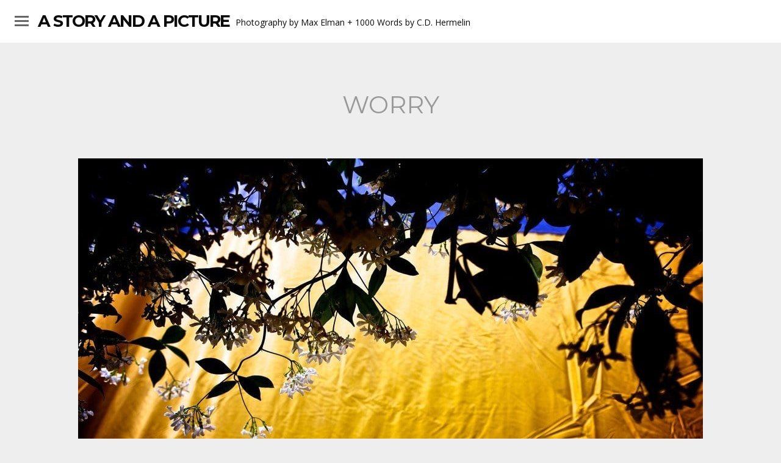

--- FILE ---
content_type: text/html; charset=UTF-8
request_url: https://astoryandapicture.com/worry/
body_size: 13803
content:
<!DOCTYPE html>
<html lang="en-US" prefix="og: https://ogp.me/ns#">
<head>
<meta charset="UTF-8">
<meta http-equiv="X-UA-Compatible" content="IE=edge,chrome=1">
<meta name="viewport" content="width=device-width, initial-scale=1">
<link rel="profile" href="https://gmpg.org/xfn/11">
<link rel="pingback" href="https://astoryandapicture.com/xmlrpc.php">


<!-- Search Engine Optimization by Rank Math PRO - https://rankmath.com/ -->
<title>Worry - A Story And A Picture</title>
<meta name="description" content="The yellow canvas beckons to the boy but he worries about what would happen if he went inside, and he worries what will happen if he doesn&#039;t, and so instead"/>
<meta name="robots" content="follow, index, max-snippet:-1, max-video-preview:-1, max-image-preview:large"/>
<link rel="canonical" href="https://astoryandapicture.com/worry/" />
<meta property="og:locale" content="en_US" />
<meta property="og:type" content="article" />
<meta property="og:title" content="Worry - A Story And A Picture" />
<meta property="og:description" content="The yellow canvas beckons to the boy but he worries about what would happen if he went inside, and he worries what will happen if he doesn&#039;t, and so instead" />
<meta property="og:url" content="https://astoryandapicture.com/worry/" />
<meta property="og:site_name" content="A Story and a Picture" />
<meta property="article:tag" content="boy" />
<meta property="article:tag" content="death" />
<meta property="article:tag" content="love" />
<meta property="article:tag" content="parents" />
<meta property="article:tag" content="tent" />
<meta property="article:tag" content="worry" />
<meta property="article:section" content="Photos &amp; Stories" />
<meta property="og:updated_time" content="2014-03-26T21:01:23-07:00" />
<meta property="og:image" content="https://astoryandapicture.com/wp-content/uploads/4756036975_ef42be06a9_b.jpeg" />
<meta property="og:image:secure_url" content="https://astoryandapicture.com/wp-content/uploads/4756036975_ef42be06a9_b.jpeg" />
<meta property="og:image:width" content="1024" />
<meta property="og:image:height" content="683" />
<meta property="og:image:alt" content="Worry" />
<meta property="og:image:type" content="image/jpeg" />
<meta property="article:published_time" content="2010-07-18T18:18:57-07:00" />
<meta property="article:modified_time" content="2014-03-26T21:01:23-07:00" />
<meta name="twitter:card" content="summary_large_image" />
<meta name="twitter:title" content="Worry - A Story And A Picture" />
<meta name="twitter:description" content="The yellow canvas beckons to the boy but he worries about what would happen if he went inside, and he worries what will happen if he doesn&#039;t, and so instead" />
<meta name="twitter:site" content="@storyandpicture" />
<meta name="twitter:creator" content="@razorfrog" />
<meta name="twitter:image" content="https://astoryandapicture.com/wp-content/uploads/4756036975_ef42be06a9_b.jpeg" />
<meta name="twitter:label1" content="Written by" />
<meta name="twitter:data1" content="Max Elman" />
<meta name="twitter:label2" content="Time to read" />
<meta name="twitter:data2" content="5 minutes" />
<script type="application/ld+json" class="rank-math-schema-pro">{"@context":"https://schema.org","@graph":[{"@type":"Organization","@id":"https://astoryandapicture.com/#organization","name":"A Story and a Picture","sameAs":["https://twitter.com/storyandpicture"]},{"@type":"WebSite","@id":"https://astoryandapicture.com/#website","url":"https://astoryandapicture.com","name":"A Story and a Picture","publisher":{"@id":"https://astoryandapicture.com/#organization"},"inLanguage":"en-US"},{"@type":"ImageObject","@id":"https://astoryandapicture.com/wp-content/uploads/4756036975_ef42be06a9_b.jpeg","url":"https://astoryandapicture.com/wp-content/uploads/4756036975_ef42be06a9_b.jpeg","width":"1024","height":"683","inLanguage":"en-US"},{"@type":"WebPage","@id":"https://astoryandapicture.com/worry/#webpage","url":"https://astoryandapicture.com/worry/","name":"Worry - A Story And A Picture","datePublished":"2010-07-18T18:18:57-07:00","dateModified":"2014-03-26T21:01:23-07:00","isPartOf":{"@id":"https://astoryandapicture.com/#website"},"primaryImageOfPage":{"@id":"https://astoryandapicture.com/wp-content/uploads/4756036975_ef42be06a9_b.jpeg"},"inLanguage":"en-US"},{"@type":"Person","@id":"https://astoryandapicture.com/author/max/","name":"Max Elman","url":"https://astoryandapicture.com/author/max/","image":{"@type":"ImageObject","@id":"https://secure.gravatar.com/avatar/f79f5b5dfdf449f729adbc6688a40b5fe05734a6c52d3fcd99d457af5161b7b0?s=96&amp;d=mm&amp;r=g","url":"https://secure.gravatar.com/avatar/f79f5b5dfdf449f729adbc6688a40b5fe05734a6c52d3fcd99d457af5161b7b0?s=96&amp;d=mm&amp;r=g","caption":"Max Elman","inLanguage":"en-US"},"sameAs":["http://maxelman.com","https://twitter.com/razorfrog"],"worksFor":{"@id":"https://astoryandapicture.com/#organization"}},{"@type":"BlogPosting","headline":"Worry - A Story And A Picture","datePublished":"2010-07-18T18:18:57-07:00","dateModified":"2014-03-26T21:01:23-07:00","author":{"@id":"https://astoryandapicture.com/author/max/","name":"Max Elman"},"publisher":{"@id":"https://astoryandapicture.com/#organization"},"description":"The yellow canvas beckons to the boy but he worries about what would happen if he went inside, and he worries what will happen if he doesn&#039;t, and so instead","name":"Worry - A Story And A Picture","@id":"https://astoryandapicture.com/worry/#richSnippet","isPartOf":{"@id":"https://astoryandapicture.com/worry/#webpage"},"image":{"@id":"https://astoryandapicture.com/wp-content/uploads/4756036975_ef42be06a9_b.jpeg"},"inLanguage":"en-US","mainEntityOfPage":{"@id":"https://astoryandapicture.com/worry/#webpage"}}]}</script>
<!-- /Rank Math WordPress SEO plugin -->

<link rel='dns-prefetch' href='//fonts.googleapis.com' />
<link rel="alternate" type="application/rss+xml" title="A Story and a Picture &raquo; Feed" href="https://astoryandapicture.com/feed/" />
<link rel="alternate" type="application/rss+xml" title="A Story and a Picture &raquo; Comments Feed" href="https://astoryandapicture.com/comments/feed/" />
<link rel="alternate" type="application/rss+xml" title="A Story and a Picture &raquo; Worry Comments Feed" href="https://astoryandapicture.com/worry/feed/" />
<link rel="alternate" title="oEmbed (JSON)" type="application/json+oembed" href="https://astoryandapicture.com/wp-json/oembed/1.0/embed?url=https%3A%2F%2Fastoryandapicture.com%2Fworry%2F" />
<link rel="alternate" title="oEmbed (XML)" type="text/xml+oembed" href="https://astoryandapicture.com/wp-json/oembed/1.0/embed?url=https%3A%2F%2Fastoryandapicture.com%2Fworry%2F&#038;format=xml" />
<style id='wp-img-auto-sizes-contain-inline-css' type='text/css'>
img:is([sizes=auto i],[sizes^="auto," i]){contain-intrinsic-size:3000px 1500px}
/*# sourceURL=wp-img-auto-sizes-contain-inline-css */
</style>
<style id='wp-emoji-styles-inline-css' type='text/css'>

	img.wp-smiley, img.emoji {
		display: inline !important;
		border: none !important;
		box-shadow: none !important;
		height: 1em !important;
		width: 1em !important;
		margin: 0 0.07em !important;
		vertical-align: -0.1em !important;
		background: none !important;
		padding: 0 !important;
	}
/*# sourceURL=wp-emoji-styles-inline-css */
</style>
<style id='wp-block-library-inline-css' type='text/css'>
:root{--wp-block-synced-color:#7a00df;--wp-block-synced-color--rgb:122,0,223;--wp-bound-block-color:var(--wp-block-synced-color);--wp-editor-canvas-background:#ddd;--wp-admin-theme-color:#007cba;--wp-admin-theme-color--rgb:0,124,186;--wp-admin-theme-color-darker-10:#006ba1;--wp-admin-theme-color-darker-10--rgb:0,107,160.5;--wp-admin-theme-color-darker-20:#005a87;--wp-admin-theme-color-darker-20--rgb:0,90,135;--wp-admin-border-width-focus:2px}@media (min-resolution:192dpi){:root{--wp-admin-border-width-focus:1.5px}}.wp-element-button{cursor:pointer}:root .has-very-light-gray-background-color{background-color:#eee}:root .has-very-dark-gray-background-color{background-color:#313131}:root .has-very-light-gray-color{color:#eee}:root .has-very-dark-gray-color{color:#313131}:root .has-vivid-green-cyan-to-vivid-cyan-blue-gradient-background{background:linear-gradient(135deg,#00d084,#0693e3)}:root .has-purple-crush-gradient-background{background:linear-gradient(135deg,#34e2e4,#4721fb 50%,#ab1dfe)}:root .has-hazy-dawn-gradient-background{background:linear-gradient(135deg,#faaca8,#dad0ec)}:root .has-subdued-olive-gradient-background{background:linear-gradient(135deg,#fafae1,#67a671)}:root .has-atomic-cream-gradient-background{background:linear-gradient(135deg,#fdd79a,#004a59)}:root .has-nightshade-gradient-background{background:linear-gradient(135deg,#330968,#31cdcf)}:root .has-midnight-gradient-background{background:linear-gradient(135deg,#020381,#2874fc)}:root{--wp--preset--font-size--normal:16px;--wp--preset--font-size--huge:42px}.has-regular-font-size{font-size:1em}.has-larger-font-size{font-size:2.625em}.has-normal-font-size{font-size:var(--wp--preset--font-size--normal)}.has-huge-font-size{font-size:var(--wp--preset--font-size--huge)}.has-text-align-center{text-align:center}.has-text-align-left{text-align:left}.has-text-align-right{text-align:right}.has-fit-text{white-space:nowrap!important}#end-resizable-editor-section{display:none}.aligncenter{clear:both}.items-justified-left{justify-content:flex-start}.items-justified-center{justify-content:center}.items-justified-right{justify-content:flex-end}.items-justified-space-between{justify-content:space-between}.screen-reader-text{border:0;clip-path:inset(50%);height:1px;margin:-1px;overflow:hidden;padding:0;position:absolute;width:1px;word-wrap:normal!important}.screen-reader-text:focus{background-color:#ddd;clip-path:none;color:#444;display:block;font-size:1em;height:auto;left:5px;line-height:normal;padding:15px 23px 14px;text-decoration:none;top:5px;width:auto;z-index:100000}html :where(.has-border-color){border-style:solid}html :where([style*=border-top-color]){border-top-style:solid}html :where([style*=border-right-color]){border-right-style:solid}html :where([style*=border-bottom-color]){border-bottom-style:solid}html :where([style*=border-left-color]){border-left-style:solid}html :where([style*=border-width]){border-style:solid}html :where([style*=border-top-width]){border-top-style:solid}html :where([style*=border-right-width]){border-right-style:solid}html :where([style*=border-bottom-width]){border-bottom-style:solid}html :where([style*=border-left-width]){border-left-style:solid}html :where(img[class*=wp-image-]){height:auto;max-width:100%}:where(figure){margin:0 0 1em}html :where(.is-position-sticky){--wp-admin--admin-bar--position-offset:var(--wp-admin--admin-bar--height,0px)}@media screen and (max-width:600px){html :where(.is-position-sticky){--wp-admin--admin-bar--position-offset:0px}}

/*# sourceURL=wp-block-library-inline-css */
</style><style id='global-styles-inline-css' type='text/css'>
:root{--wp--preset--aspect-ratio--square: 1;--wp--preset--aspect-ratio--4-3: 4/3;--wp--preset--aspect-ratio--3-4: 3/4;--wp--preset--aspect-ratio--3-2: 3/2;--wp--preset--aspect-ratio--2-3: 2/3;--wp--preset--aspect-ratio--16-9: 16/9;--wp--preset--aspect-ratio--9-16: 9/16;--wp--preset--color--black: #000000;--wp--preset--color--cyan-bluish-gray: #abb8c3;--wp--preset--color--white: #ffffff;--wp--preset--color--pale-pink: #f78da7;--wp--preset--color--vivid-red: #cf2e2e;--wp--preset--color--luminous-vivid-orange: #ff6900;--wp--preset--color--luminous-vivid-amber: #fcb900;--wp--preset--color--light-green-cyan: #7bdcb5;--wp--preset--color--vivid-green-cyan: #00d084;--wp--preset--color--pale-cyan-blue: #8ed1fc;--wp--preset--color--vivid-cyan-blue: #0693e3;--wp--preset--color--vivid-purple: #9b51e0;--wp--preset--gradient--vivid-cyan-blue-to-vivid-purple: linear-gradient(135deg,rgb(6,147,227) 0%,rgb(155,81,224) 100%);--wp--preset--gradient--light-green-cyan-to-vivid-green-cyan: linear-gradient(135deg,rgb(122,220,180) 0%,rgb(0,208,130) 100%);--wp--preset--gradient--luminous-vivid-amber-to-luminous-vivid-orange: linear-gradient(135deg,rgb(252,185,0) 0%,rgb(255,105,0) 100%);--wp--preset--gradient--luminous-vivid-orange-to-vivid-red: linear-gradient(135deg,rgb(255,105,0) 0%,rgb(207,46,46) 100%);--wp--preset--gradient--very-light-gray-to-cyan-bluish-gray: linear-gradient(135deg,rgb(238,238,238) 0%,rgb(169,184,195) 100%);--wp--preset--gradient--cool-to-warm-spectrum: linear-gradient(135deg,rgb(74,234,220) 0%,rgb(151,120,209) 20%,rgb(207,42,186) 40%,rgb(238,44,130) 60%,rgb(251,105,98) 80%,rgb(254,248,76) 100%);--wp--preset--gradient--blush-light-purple: linear-gradient(135deg,rgb(255,206,236) 0%,rgb(152,150,240) 100%);--wp--preset--gradient--blush-bordeaux: linear-gradient(135deg,rgb(254,205,165) 0%,rgb(254,45,45) 50%,rgb(107,0,62) 100%);--wp--preset--gradient--luminous-dusk: linear-gradient(135deg,rgb(255,203,112) 0%,rgb(199,81,192) 50%,rgb(65,88,208) 100%);--wp--preset--gradient--pale-ocean: linear-gradient(135deg,rgb(255,245,203) 0%,rgb(182,227,212) 50%,rgb(51,167,181) 100%);--wp--preset--gradient--electric-grass: linear-gradient(135deg,rgb(202,248,128) 0%,rgb(113,206,126) 100%);--wp--preset--gradient--midnight: linear-gradient(135deg,rgb(2,3,129) 0%,rgb(40,116,252) 100%);--wp--preset--font-size--small: 13px;--wp--preset--font-size--medium: 20px;--wp--preset--font-size--large: 36px;--wp--preset--font-size--x-large: 42px;--wp--preset--spacing--20: 0.44rem;--wp--preset--spacing--30: 0.67rem;--wp--preset--spacing--40: 1rem;--wp--preset--spacing--50: 1.5rem;--wp--preset--spacing--60: 2.25rem;--wp--preset--spacing--70: 3.38rem;--wp--preset--spacing--80: 5.06rem;--wp--preset--shadow--natural: 6px 6px 9px rgba(0, 0, 0, 0.2);--wp--preset--shadow--deep: 12px 12px 50px rgba(0, 0, 0, 0.4);--wp--preset--shadow--sharp: 6px 6px 0px rgba(0, 0, 0, 0.2);--wp--preset--shadow--outlined: 6px 6px 0px -3px rgb(255, 255, 255), 6px 6px rgb(0, 0, 0);--wp--preset--shadow--crisp: 6px 6px 0px rgb(0, 0, 0);}:where(.is-layout-flex){gap: 0.5em;}:where(.is-layout-grid){gap: 0.5em;}body .is-layout-flex{display: flex;}.is-layout-flex{flex-wrap: wrap;align-items: center;}.is-layout-flex > :is(*, div){margin: 0;}body .is-layout-grid{display: grid;}.is-layout-grid > :is(*, div){margin: 0;}:where(.wp-block-columns.is-layout-flex){gap: 2em;}:where(.wp-block-columns.is-layout-grid){gap: 2em;}:where(.wp-block-post-template.is-layout-flex){gap: 1.25em;}:where(.wp-block-post-template.is-layout-grid){gap: 1.25em;}.has-black-color{color: var(--wp--preset--color--black) !important;}.has-cyan-bluish-gray-color{color: var(--wp--preset--color--cyan-bluish-gray) !important;}.has-white-color{color: var(--wp--preset--color--white) !important;}.has-pale-pink-color{color: var(--wp--preset--color--pale-pink) !important;}.has-vivid-red-color{color: var(--wp--preset--color--vivid-red) !important;}.has-luminous-vivid-orange-color{color: var(--wp--preset--color--luminous-vivid-orange) !important;}.has-luminous-vivid-amber-color{color: var(--wp--preset--color--luminous-vivid-amber) !important;}.has-light-green-cyan-color{color: var(--wp--preset--color--light-green-cyan) !important;}.has-vivid-green-cyan-color{color: var(--wp--preset--color--vivid-green-cyan) !important;}.has-pale-cyan-blue-color{color: var(--wp--preset--color--pale-cyan-blue) !important;}.has-vivid-cyan-blue-color{color: var(--wp--preset--color--vivid-cyan-blue) !important;}.has-vivid-purple-color{color: var(--wp--preset--color--vivid-purple) !important;}.has-black-background-color{background-color: var(--wp--preset--color--black) !important;}.has-cyan-bluish-gray-background-color{background-color: var(--wp--preset--color--cyan-bluish-gray) !important;}.has-white-background-color{background-color: var(--wp--preset--color--white) !important;}.has-pale-pink-background-color{background-color: var(--wp--preset--color--pale-pink) !important;}.has-vivid-red-background-color{background-color: var(--wp--preset--color--vivid-red) !important;}.has-luminous-vivid-orange-background-color{background-color: var(--wp--preset--color--luminous-vivid-orange) !important;}.has-luminous-vivid-amber-background-color{background-color: var(--wp--preset--color--luminous-vivid-amber) !important;}.has-light-green-cyan-background-color{background-color: var(--wp--preset--color--light-green-cyan) !important;}.has-vivid-green-cyan-background-color{background-color: var(--wp--preset--color--vivid-green-cyan) !important;}.has-pale-cyan-blue-background-color{background-color: var(--wp--preset--color--pale-cyan-blue) !important;}.has-vivid-cyan-blue-background-color{background-color: var(--wp--preset--color--vivid-cyan-blue) !important;}.has-vivid-purple-background-color{background-color: var(--wp--preset--color--vivid-purple) !important;}.has-black-border-color{border-color: var(--wp--preset--color--black) !important;}.has-cyan-bluish-gray-border-color{border-color: var(--wp--preset--color--cyan-bluish-gray) !important;}.has-white-border-color{border-color: var(--wp--preset--color--white) !important;}.has-pale-pink-border-color{border-color: var(--wp--preset--color--pale-pink) !important;}.has-vivid-red-border-color{border-color: var(--wp--preset--color--vivid-red) !important;}.has-luminous-vivid-orange-border-color{border-color: var(--wp--preset--color--luminous-vivid-orange) !important;}.has-luminous-vivid-amber-border-color{border-color: var(--wp--preset--color--luminous-vivid-amber) !important;}.has-light-green-cyan-border-color{border-color: var(--wp--preset--color--light-green-cyan) !important;}.has-vivid-green-cyan-border-color{border-color: var(--wp--preset--color--vivid-green-cyan) !important;}.has-pale-cyan-blue-border-color{border-color: var(--wp--preset--color--pale-cyan-blue) !important;}.has-vivid-cyan-blue-border-color{border-color: var(--wp--preset--color--vivid-cyan-blue) !important;}.has-vivid-purple-border-color{border-color: var(--wp--preset--color--vivid-purple) !important;}.has-vivid-cyan-blue-to-vivid-purple-gradient-background{background: var(--wp--preset--gradient--vivid-cyan-blue-to-vivid-purple) !important;}.has-light-green-cyan-to-vivid-green-cyan-gradient-background{background: var(--wp--preset--gradient--light-green-cyan-to-vivid-green-cyan) !important;}.has-luminous-vivid-amber-to-luminous-vivid-orange-gradient-background{background: var(--wp--preset--gradient--luminous-vivid-amber-to-luminous-vivid-orange) !important;}.has-luminous-vivid-orange-to-vivid-red-gradient-background{background: var(--wp--preset--gradient--luminous-vivid-orange-to-vivid-red) !important;}.has-very-light-gray-to-cyan-bluish-gray-gradient-background{background: var(--wp--preset--gradient--very-light-gray-to-cyan-bluish-gray) !important;}.has-cool-to-warm-spectrum-gradient-background{background: var(--wp--preset--gradient--cool-to-warm-spectrum) !important;}.has-blush-light-purple-gradient-background{background: var(--wp--preset--gradient--blush-light-purple) !important;}.has-blush-bordeaux-gradient-background{background: var(--wp--preset--gradient--blush-bordeaux) !important;}.has-luminous-dusk-gradient-background{background: var(--wp--preset--gradient--luminous-dusk) !important;}.has-pale-ocean-gradient-background{background: var(--wp--preset--gradient--pale-ocean) !important;}.has-electric-grass-gradient-background{background: var(--wp--preset--gradient--electric-grass) !important;}.has-midnight-gradient-background{background: var(--wp--preset--gradient--midnight) !important;}.has-small-font-size{font-size: var(--wp--preset--font-size--small) !important;}.has-medium-font-size{font-size: var(--wp--preset--font-size--medium) !important;}.has-large-font-size{font-size: var(--wp--preset--font-size--large) !important;}.has-x-large-font-size{font-size: var(--wp--preset--font-size--x-large) !important;}
/*# sourceURL=global-styles-inline-css */
</style>

<style id='classic-theme-styles-inline-css' type='text/css'>
/*! This file is auto-generated */
.wp-block-button__link{color:#fff;background-color:#32373c;border-radius:9999px;box-shadow:none;text-decoration:none;padding:calc(.667em + 2px) calc(1.333em + 2px);font-size:1.125em}.wp-block-file__button{background:#32373c;color:#fff;text-decoration:none}
/*# sourceURL=/wp-includes/css/classic-themes.min.css */
</style>
<link rel='stylesheet' id='razorfrog-plugin-styles-css' href='https://astoryandapicture.com/wp-content/plugins/easy-content-lists/style.css?ver=1.0.0' type='text/css' media='all' />
<link rel='stylesheet' id='rf-style-frontend-css' href='https://astoryandapicture.com/wp-content/plugins/razorfrog/assets/css/style-frontend.php?load&#038;ver=5.1.0' type='text/css' media='all' />
<link rel='stylesheet' id='lookbook-genericons-css' href='https://astoryandapicture.com/wp-content/themes/lookbook/images/genericons/genericons.css?ver=1.1' type='text/css' media='all' />
<link rel='stylesheet' id='lookbook-magnific-popup-css' href='https://astoryandapicture.com/wp-content/themes/lookbook/js/magnific/magnific-popup.css?ver=1.1' type='text/css' media='all' />
<link rel='stylesheet' id='lookbook-style-css' href='https://astoryandapicture.com/wp-content/themes/lookbook-asaap/style.css?ver=1.1' type='text/css' media='all' />
<link rel='stylesheet' id='Montserrat-css' href='https://fonts.googleapis.com/css?family=Montserrat%3A700&#038;ver=6.9' type='text/css' media='all' />
<link rel='stylesheet' id='EB Garamond-css' href='https://fonts.googleapis.com/css?family=EB+Garamond&#038;ver=6.9' type='text/css' media='all' />
<link rel='stylesheet' id='gpp-custom-fonts-css' href='https://fonts.googleapis.com/css?family=Montserrat%7COpen+Sans%3A400italic%2C400%2C300%2C700%2C800&#038;ver=6.9' type='text/css' media='all' />
<script type="text/javascript" src="https://astoryandapicture.com/wp-includes/js/jquery/jquery.min.js?ver=3.7.1" id="jquery-core-js"></script>
<script type="text/javascript" src="https://astoryandapicture.com/wp-includes/js/jquery/jquery-migrate.min.js?ver=3.4.1" id="jquery-migrate-js"></script>
		<!-- Google tag (gtag.js) -->
		<script async src="https://www.googletagmanager.com/gtag/js?id=G-MR4EWDJYTN"></script>
		<script>
		  window.dataLayer = window.dataLayer || [];
		  function gtag(){dataLayer.push(arguments);}
		  gtag('js', new Date());
		  gtag('config', 'G-MR4EWDJYTN');
		</script>
		<meta name="theme-color" content="#FFF" media="(prefers-color-scheme: light)">
<meta name="msapplication-navbutton-color" content="#FFF" media="(prefers-color-scheme: light)">
<meta name="theme-color" content="#000" media="(prefers-color-scheme: dark)">
<meta name="msapplication-navbutton-color" content="#000" media="(prefers-color-scheme: dark)">
<script>
		jQuery(document).ready(function($) {
			$(".gfield--type-select").each(function() {
				if ($(this).find("select").hasClass("small")) {
					$(this).addClass("gf-select-small");
				}
				else if ($(this).find("select").hasClass("medium")) {
					$(this).addClass("gf-select-medium");
				}
			});
		});
		</script><meta name="web_author" content="Razorfrog Web Design">
	<link rel="apple-touch-icon" href="">
	<link rel="apple-touch-icon" sizes="57x57" href="57">
	<link rel="apple-touch-icon" sizes="72x72" href="72">
	<link rel="apple-touch-icon" sizes="76x76" href="76">
	<link rel="apple-touch-icon" sizes="114x114" href="114">
	<link rel="apple-touch-icon" sizes="120x120" href="120">
	<link rel="apple-touch-icon" sizes="144x144" href="144">
	<link rel="apple-touch-icon" sizes="152x152" href="152">
	<link rel="apple-touch-icon" sizes="180x180" href="180">
	<script>
		jQuery(document).ready(function($) {
			$('.ginput_address_state').has('input').addClass('no-dropdown');
		});
	</script><!-- BeginHeader --><style type="text/css">h1, h2, h3, h4, h5, h6, ul.menu li a { font-family: 'Montserrat'; }body, p, textarea, input, h2.site-description { font-family: 'Open Sans'; }</style><!-- EndHeader -->	<style type="text/css">
			h1.site-title a,
		h2.site-description {
			color: #0a0a0a;
		}
		</style>
	<link rel='stylesheet' id='gglcptch-css' href='https://astoryandapicture.com/wp-content/plugins/google-captcha/css/gglcptch.css?ver=1.85' type='text/css' media='all' />
</head>

<body class="wp-singular post-template-default single single-post postid-80 single-format-standard wp-theme-lookbook wp-child-theme-lookbook-asaap">

<div id="page" class="hfeed site horizontal">
<div id="mp-pusher" class="mp-pusher">
    <nav id="mp-menu" class="mp-menu">
        <h1 class="menu-toggle">Menu</h1>
        <a class="skip-link screen-reader-text" href="#content-main">Skip to content</a>
        <ul id="menu-top-nav" class="mp-level"><li id="menu-item-631" class="menu-item menu-item-type-custom menu-item-object-custom menu-item-home menu-item-631"><a href="https://astoryandapicture.com">Home</a></li>
<li id="menu-item-639" class="menu-item menu-item-type-post_type menu-item-object-page menu-item-639"><a href="https://astoryandapicture.com/about/">About</a></li>
<li id="menu-item-1116" class="menu-item menu-item-type-post_type menu-item-object-page menu-item-1116"><a href="https://astoryandapicture.com/blog-posts/">Blog</a></li>
<li id="menu-item-646" class="menu-item menu-item-type-post_type menu-item-object-page menu-item-646"><a href="https://astoryandapicture.com/store/">Store</a></li>
<li id="menu-item-638" class="menu-item menu-item-type-post_type menu-item-object-page menu-item-638"><a href="https://astoryandapicture.com/contact/">Contact</a></li>
</ul>    </nav><!-- #site-navigation -->
    <div id="content-main" class="site-content">
        <div id="site-branding" class="site-branding" >
            <div id="header-container" class="header-container">
            <div id="site-title-description">
                <h1 class="site-title">
                    <a href="https://astoryandapicture.com/" title="A Story and a Picture" rel="home">
                                                    A Story and a Picture                                            </a>
                </h1>
                <h2 class="site-description">Photography by Max Elman + 1000 Words by C.D. Hermelin</h2>
            </div>
            <a href="#" id="trigger" class="genericon genericon-menu"></a>

            
            
            </div>

        </div>
        

	<div id="content" class="content-area">
		<main id="main" class="site-main" role="main">

		
			
<article id="post-80" class="post-80 post type-post status-publish format-standard has-post-thumbnail hentry category-photos tag-boy tag-death tag-love tag-parents tag-tent tag-worry">
	<header class="entry-header">
		<h1 class="entry-title">Worry</h1>
	</header><!-- .entry-header -->

	<div class="entry-content">
		
					<div class="featured-image-wrap" style="text-align: center;"><img width="1024" height="670" src="https://astoryandapicture.com/wp-content/uploads/4756036975_ef42be06a9_b-1024x670.jpeg" class="attachment-lookbookfull size-lookbookfull wp-post-image" alt="4756036975 Ef42Be06A9 B" decoding="async" fetchpriority="high"></div>
				
		
		<p><!--:en-->The yellow canvas beckons to the boy but he worries about what would happen if he went inside, and he worries what will happen if he doesn&#8217;t, and so instead he just passes by, sometimes tracing his finger along the side of it.</p>
<p>There are lots of things on the boy&#8217;s mind. Car accidents are one of them, but not in the grisly sense, just in the sense that he could witness one and it could come straight for him and perhaps it would incinerate his wallet. Then his parents wouldn&#8217;t be notified and he would be reported missing, and his days up in heaven would be spent watching his parents search and search for a boy that had been pronounced missing, but was in fact dead.</p>
<p>He writes his obituary sometimes. Not all the time and not on pieces of paper that could get around; instead he types it into his computer and then presses the command button and the &#8220;a&#8221; button at the same time, selects everything, and presses delete. It is calming to write the type of life that ends sweetly without tears of regret.</p>
<p>His biggest worries occur in the time between his arrival home to the time when his parents will arrive. He watches the news while doing his homework (with worrying as much as he does, he&#8217;d had to learn to multitask) and waits and worries that his parents will appear on the television, and then he wories what it will be like to be alone, and then he worries that it is insensitive to worry about the alone part when he should have stopped at worrying about the terrible accident part.</p>
<p>He can&#8217;t bear to imagine his Mom without his Dad. He can&#8217;t bear it the other way around either. He has imagined it both ways, in his head, and he has thought about them dying together, and he has worried and sometimes cried about any of it.</p>
<p>He worries about other things too. If he owned a dog, how would he keep that dog safe? If he did poorly on this test, how would that look to the private high school he wants to go to? If he doesn&#8217;t finish the book, how will he know that everyone makes it to the end? And if they don&#8217;t make it to the end, he worries about all the ways it could have been all right, and then he scribbles on scratch paper about every mistake each character made. He worries about lunch germs and making friends and losing friends and basketball concussions and Alzheimer&#8217;s Disease, and how that disease scares him more than anything, because he is sure that he is going to get it, and he is going to get it soon.</p>
<p>There is a silver lining about all of these worries that the boy is very aware of: As long as he worries, nothing terrible happens. Nothing even remotely bad happens.</p>
<p>He can&#8217;t remember a time that anything bad happened, and he can&#8217;t remember the time he didn&#8217;t worry, so he imagines that he has worried forever, and as long as he worries, then there will be no tragedies. His parents love him and almost always came home on time, and if they aren&#8217;t home on time they came home in one piece and sometimes have presents.</p>
<p>One day he sees on television that a very small meteorite doesn&#8217;t burn up in the atmosphere all the way and hits a man right in the forehead. It goes all the way through, but they don&#8217;t show that. They just show pictures of the man with his family, and they show the woman crying hysterically, saying, &#8220;I didn&#8217;t even know something like this could happen.&#8221;</p>
<p>The boy sweats and immediately remembers the yellow tent and the promise posted at its entrance. The man proclaims he can divine who you care about most in the world, and how they will die. The man tells of his sophisticated machine that can show you exactly how it happens, and under what circumstances, and then he asks for his one hundred dollar fee and you can leave with the safe feeling of knowing exactly what is going to happen in your life.</p>
<p>Suddenly, it isn&#8217;t a choice, it&#8217;s a necessity. He must know exactly what to worry for because he was worrying about general death, not specificity, and he could never imagine all the ways his mother and father might die, and he doesn&#8217;t want to. The boy knows that once he is told, he will immediately begin worrying about it, and worry about it forever, and he knows that if he worries about it, it won&#8217;t happen.</p>
<p>When the man originally showed up with his tent, the boy went into the shoe box where his important items are kept and counted out birthday allowances that he had saved for emergencies. He put the envelope with twenty five-dollar bills in his backpack and stopped by on his way home from school, but he didn&#8217;t go through with it. Instead, he worried about how he would explain the missing money to his parents, who thought he was saving money for a bicycle.</p>
<p>The next day, on his walk home from school, he determinedly walks the cracked sidewalk to the dusty lot with the yellow canvas tent in the center. The boy walks through the canvas doors framed by branches, and pulls his backpack to his front. Inside, the ground changes from dust and weeds to densely packed dirt. The heat and humidity is stifling. The man inside &#8211; the owner, probably &#8211; is dressed casually in jeans and a t-shirt. He reads the newspaper while sitting on a metal folding chair in front of a curtain.</p>
<p>The boy takes the envelope out of his backpack and holds it up to be taken away. The man doesn&#8217;t blink or count the money, he just ushers the boy into a room with a stage and shows the boy how he will die.<!--:--></p>
			</div><!-- .entry-content -->

	<footer class="entry-meta">
		<span class="posted-on">Posted on <a href="https://astoryandapicture.com/worry/" rel="bookmark"><time class="entry-date published" datetime="2010-07-18T18:18:57-07:00">July 18, 2010</time><time class="updated" datetime="2014-03-26T21:01:23-07:00">March 26, 2014</time></a></span><span class="byline"> by <span class="author vcard"><a class="url fn n" href="https://astoryandapicture.com/author/max/">Max Elman</a></span></span>.
		This entry was posted in <a href="https://astoryandapicture.com/category/photos/" rel="category tag">Photos &amp; Stories</a> and tagged <a href="https://astoryandapicture.com/tag/boy/" rel="tag">boy</a>, <a href="https://astoryandapicture.com/tag/death/" rel="tag">death</a>, <a href="https://astoryandapicture.com/tag/love/" rel="tag">love</a>, <a href="https://astoryandapicture.com/tag/parents/" rel="tag">parents</a>, <a href="https://astoryandapicture.com/tag/tent/" rel="tag">tent</a>, <a href="https://astoryandapicture.com/tag/worry/" rel="tag">worry</a>. Bookmark the <a href="https://astoryandapicture.com/worry/" rel="bookmark">permalink</a>.
			</footer><!-- .entry-meta -->
</article><!-- #post-## -->

				<nav class="navigation post-navigation" role="navigation">
		<h1 class="screen-reader-text">Post navigation</h1>
		<div class="nav-links">
			<div class="nav-previous"><a href="https://astoryandapicture.com/look-the-same-every-day/" rel="prev"><span class="meta-nav">&larr;</span> look the same every day</a></div><div class="nav-next"><a href="https://astoryandapicture.com/blue-bottles/" rel="next">Blue Bottles <span class="meta-nav">&rarr;</span></a></div>		</div><!-- .nav-links -->
	</nav><!-- .navigation -->
	
			

	<div id="comments" class="comments-area">

	
			<h2 class="comments-title">
			One thought		</h2>

		<ol class="commentlist">
					<li class="comment even thread-even depth-1" id="li-comment-2076">
			<article id="comment-2076" class="comment">
				<footer>
					<div class="comment-author vcard">
						<img alt="Avatar Of Maria Lescano" src="https://secure.gravatar.com/avatar/153ac1fc093879bb221a6ecb998991478b16d54785528e36ebf153a32a7ca6dc?s=80&#038;d=mm&#038;r=g" srcset="https://secure.gravatar.com/avatar/153ac1fc093879bb221a6ecb998991478b16d54785528e36ebf153a32a7ca6dc?s=160&#038;d=mm&#038;r=g 2x" class="avatar avatar-80 photo" height="80" width="80" decoding="async">						<cite class="fn">Maria Lescano</cite>					</div><!-- .comment-author .vcard -->
					
					<div class="comment-meta commentmetadata">
						<a href="https://astoryandapicture.com/worry/#comment-2076"><time pubdate datetime="2011-12-07T00:58:12-08:00">
						December 7, 2011 at 12:58 am						</time></a>
											</div><!-- .comment-meta .commentmetadata -->
				</footer>

				<div class="comment-content"><p>I really enjoy your site!</p>
</div>

				<div class="reply">
					<a rel="nofollow" class="comment-reply-link" href="#comment-2076" data-commentid="2076" data-postid="80" data-belowelement="comment-2076" data-respondelement="respond" data-replyto="Reply to Maria Lescano" aria-label="Reply to Maria Lescano">Reply</a>				</div><!-- .reply -->
			</article><!-- #comment-## -->

		</li><!-- #comment-## -->
		</ol><!-- .commentlist -->

		
	
	
		<div id="respond" class="comment-respond">
		<h3 id="reply-title" class="comment-reply-title">Leave a Reply <small><a rel="nofollow" id="cancel-comment-reply-link" href="/worry/#respond" style="display:none;">Cancel reply</a></small></h3><form action="https://astoryandapicture.com/wp-comments-post.php" method="post" id="commentform" class="comment-form"><p class="comment-notes"><span id="email-notes">Your email address will not be published.</span> <span class="required-field-message">Required fields are marked <span class="required">*</span></span></p><p class="comment-form-comment"><label for="comment">Comment <span class="required">*</span></label> <textarea id="comment" name="comment" cols="45" rows="8" maxlength="65525" required="required"></textarea></p><p class="comment-form-author"><label for="author">Name <span class="required">*</span></label> <input id="author" name="author" type="text" value="" size="30" maxlength="245" autocomplete="name" required="required" /></p>
<p class="comment-form-email"><label for="email">Email <span class="required">*</span></label> <input id="email" name="email" type="text" value="" size="30" maxlength="100" aria-describedby="email-notes" autocomplete="email" required="required" /></p>
<p class="comment-form-url"><label for="url">Website</label> <input id="url" name="url" type="text" value="" size="30" maxlength="200" autocomplete="url" /></p>
<div class="gglcptch gglcptch_v2"><div id="gglcptch_recaptcha_3520849860" class="gglcptch_recaptcha"></div>
				<noscript>
					<div style="width: 302px;">
						<div style="width: 302px; height: 422px; position: relative;">
							<div style="width: 302px; height: 422px; position: absolute;">
								<iframe src="https://www.google.com/recaptcha/api/fallback?k=6Lc9ToQUAAAAAAme9EJ3myOA88EqeVnYqXe2s8vd" frameborder="0" scrolling="no" style="width: 302px; height:422px; border-style: none;"></iframe>
							</div>
						</div>
						<div style="border-style: none; bottom: 12px; left: 25px; margin: 0px; padding: 0px; right: 25px; background: #f9f9f9; border: 1px solid #c1c1c1; border-radius: 3px; height: 60px; width: 300px;">
							<input type="hidden" id="g-recaptcha-response" name="g-recaptcha-response" class="g-recaptcha-response" style="width: 250px !important; height: 40px !important; border: 1px solid #c1c1c1 !important; margin: 10px 25px !important; padding: 0px !important; resize: none !important;">
						</div>
					</div>
				</noscript></div><p class="form-submit"><input name="submit" type="submit" id="submit" class="submit" value="Post Comment" /> <input type='hidden' name='comment_post_ID' value='80' id='comment_post_ID' />
<input type='hidden' name='comment_parent' id='comment_parent' value='0' />
</p><p style="display: none;"><input type="hidden" id="akismet_comment_nonce" name="akismet_comment_nonce" value="1b7f1f782e" /></p><p style="display: none !important;" class="akismet-fields-container" data-prefix="ak_"><label>&#916;<textarea name="ak_hp_textarea" cols="45" rows="8" maxlength="100"></textarea></label><input type="hidden" id="ak_js_1" name="ak_js" value="8"/><script>document.getElementById( "ak_js_1" ).setAttribute( "value", ( new Date() ).getTime() );</script></p></form>	</div><!-- #respond -->
	
</div><!-- #comments .comments-area -->
		
		</main><!-- #main -->
	</div><!-- #content -->


		<footer id="colophon" class="site-footer" role="contentinfo">
			<div id="footer-widgets">
		<div id="first" class="widget-area" role="complementary">
		<aside id="text-2" class="widget widget_text"><h1 class="widget-title">Language</h1>			<div class="textwidget"><p><a href="https://astoryandapicture.com/category/translated-to-german/">View Stories in German</a></p>
</div>
		</aside><aside id="annual_archive_widget-2" class="widget Annual_Archive_Widget"><h1 class="widget-title">Archive</h1>		<select name="archive-dropdown" onchange='document.location.href=this.options[this.selectedIndex].value;'> <option value="">Select Year</option> 	<option value='https://astoryandapicture.com/2022/'> 2022 </option>
	<option value='https://astoryandapicture.com/2017/'> 2017 </option>
	<option value='https://astoryandapicture.com/2015/'> 2015 </option>
	<option value='https://astoryandapicture.com/2014/'> 2014 </option>
	<option value='https://astoryandapicture.com/2013/'> 2013 </option>
	<option value='https://astoryandapicture.com/2012/'> 2012 </option>
	<option value='https://astoryandapicture.com/2011/'> 2011 </option>
	<option value='https://astoryandapicture.com/2010/'> 2010 </option>
 </select>
		</aside>	</div><!-- #first .widget-area -->
	
	
		<div id="third" class="widget-area" role="complementary">
		<aside id="custom_html-2" class="widget_text widget widget_custom_html"><h1 class="widget-title">Topics</h1><div class="textwidget custom-html-widget"><div class="rf-tag-list"><p class='tag-item tag-item-10' style='font-size:16.666666666667px;'><a href='https://astoryandapicture.com/tag/water/'>water</a></p><p class='tag-item tag-item-100' style='font-size:11.333333333333px;'><a href='https://astoryandapicture.com/tag/aquarium/'>aquarium</a></p><p class='tag-item tag-item-101' style='font-size:11.333333333333px;'><a href='https://astoryandapicture.com/tag/loneliness/'>loneliness</a></p><p class='tag-item tag-item-108' style='font-size:11.333333333333px;'><a href='https://astoryandapicture.com/tag/christmas/'>christmas</a></p><p class='tag-item tag-item-11' style='font-size:14px;'><a href='https://astoryandapicture.com/tag/ocean/'>ocean</a></p><p class='tag-item tag-item-110' style='font-size:12.666666666667px;'><a href='https://astoryandapicture.com/tag/memories/'>memories</a></p><p class='tag-item tag-item-111' style='font-size:11.333333333333px;'><a href='https://astoryandapicture.com/tag/television/'>television</a></p><p class='tag-item tag-item-112' style='font-size:11.333333333333px;'><a href='https://astoryandapicture.com/tag/magic/'>magic</a></p><p class='tag-item tag-item-12' style='font-size:12.666666666667px;'><a href='https://astoryandapicture.com/tag/birds/'>birds</a></p><p class='tag-item tag-item-120' style='font-size:11.333333333333px;'><a href='https://astoryandapicture.com/tag/fear/'>fear</a></p><p class='tag-item tag-item-131' style='font-size:11.333333333333px;'><a href='https://astoryandapicture.com/tag/coffee/'>coffee</a></p><p class='tag-item tag-item-149' style='font-size:11.333333333333px;'><a href='https://astoryandapicture.com/tag/alcohol/'>alcohol</a></p><p class='tag-item tag-item-15' style='font-size:11.333333333333px;'><a href='https://astoryandapicture.com/tag/house/'>house</a></p><p class='tag-item tag-item-19' style='font-size:11.333333333333px;'><a href='https://astoryandapicture.com/tag/car/'>car</a></p><p class='tag-item tag-item-197' style='font-size:12.666666666667px;'><a href='https://astoryandapicture.com/tag/iphone/'>iphone</a></p><p class='tag-item tag-item-198' style='font-size:11.333333333333px;'><a href='https://astoryandapicture.com/tag/film/'>film</a></p><p class='tag-item tag-item-22' style='font-size:11.333333333333px;'><a href='https://astoryandapicture.com/tag/diving/'>diving</a></p><p class='tag-item tag-item-28' style='font-size:12.666666666667px;'><a href='https://astoryandapicture.com/tag/blue/'>blue</a></p><p class='tag-item tag-item-3' style='font-size:22px;'><a href='https://astoryandapicture.com/tag/night/'>night</a></p><p class='tag-item tag-item-38' style='font-size:14px;'><a href='https://astoryandapicture.com/tag/parents/'>parents</a></p><p class='tag-item tag-item-39' style='font-size:30px;'><a href='https://astoryandapicture.com/tag/love/'>love</a></p><p class='tag-item tag-item-4' style='font-size:10px;'><a href='https://astoryandapicture.com/tag/frogs/'>frogs</a></p><p class='tag-item tag-item-40' style='font-size:12.666666666667px;'><a href='https://astoryandapicture.com/tag/death/'>death</a></p><p class='tag-item tag-item-46' style='font-size:11.333333333333px;'><a href='https://astoryandapicture.com/tag/museum/'>museum</a></p><p class='tag-item tag-item-47' style='font-size:11.333333333333px;'><a href='https://astoryandapicture.com/tag/kids/'>kids</a></p><p class='tag-item tag-item-5' style='font-size:15.333333333333px;'><a href='https://astoryandapicture.com/tag/lights/'>lights</a></p><p class='tag-item tag-item-53' style='font-size:11.333333333333px;'><a href='https://astoryandapicture.com/tag/quirks/'>quirks</a></p><p class='tag-item tag-item-55' style='font-size:11.333333333333px;'><a href='https://astoryandapicture.com/tag/government/'>government</a></p><p class='tag-item tag-item-57' style='font-size:12.666666666667px;'><a href='https://astoryandapicture.com/tag/money/'>money</a></p><p class='tag-item tag-item-59' style='font-size:11.333333333333px;'><a href='https://astoryandapicture.com/tag/travel/'>travel</a></p><p class='tag-item tag-item-6' style='font-size:10px;'><a href='https://astoryandapicture.com/tag/leds/'>leds</a></p><p class='tag-item tag-item-65' style='font-size:11.333333333333px;'><a href='https://astoryandapicture.com/tag/school/'>school</a></p><p class='tag-item tag-item-74' style='font-size:14px;'><a href='https://astoryandapicture.com/tag/relationships/'>relationships</a></p><p class='tag-item tag-item-8' style='font-size:19.333333333333px;'><a href='https://astoryandapicture.com/tag/beach/'>beach</a></p><p class='tag-item tag-item-83' style='font-size:12.666666666667px;'><a href='https://astoryandapicture.com/tag/high-school/'>high school</a></p><p class='tag-item tag-item-85' style='font-size:11.333333333333px;'><a href='https://astoryandapicture.com/tag/ice-cream/'>ice cream</a></p><p class='tag-item tag-item-88' style='font-size:11.333333333333px;'><a href='https://astoryandapicture.com/tag/food/'>food</a></p><p class='tag-item tag-item-9' style='font-size:11.333333333333px;'><a href='https://astoryandapicture.com/tag/sand/'>sand</a></p><p class='tag-item tag-item-95' style='font-size:11.333333333333px;'><a href='https://astoryandapicture.com/tag/fire/'>fire</a></p><p class='tag-item tag-item-97' style='font-size:14px;'><a href='https://astoryandapicture.com/tag/music/'>music</a></p></div></div></aside>	</div><!-- #third .widget-area -->
	</div><!-- #footer-widgets -->


			<div class="site-info">
				&copy; 2026 Max Elman and Christopher Hermelin
			</div><!-- .site-info -->
		</footer><!-- #colophon -->
	</div><!-- #page -->
</div><!-- #content -->
</div>
<script type="speculationrules">
{"prefetch":[{"source":"document","where":{"and":[{"href_matches":"/*"},{"not":{"href_matches":["/wp-*.php","/wp-admin/*","/wp-content/uploads/*","/wp-content/*","/wp-content/plugins/*","/wp-content/themes/lookbook-asaap/*","/wp-content/themes/lookbook/*","/*\\?(.+)"]}},{"not":{"selector_matches":"a[rel~=\"nofollow\"]"}},{"not":{"selector_matches":".no-prefetch, .no-prefetch a"}}]},"eagerness":"conservative"}]}
</script>
<script type="text/javascript" src="https://astoryandapicture.com/wp-content/themes/lookbook/js/navigation.js?ver=1.1" id="lookbook-navigation-js"></script>
<script type="text/javascript" src="https://astoryandapicture.com/wp-content/themes/lookbook/js/skip-link-focus-fix.js?ver=1.1" id="lookbook-skip-link-focus-fix-js"></script>
<script type="text/javascript" src="https://astoryandapicture.com/wp-content/themes/lookbook/js/magnific/jquery.magnific-popup.js?ver=1.1" id="lookbook-magnific-popup-js"></script>
<script type="text/javascript" src="https://astoryandapicture.com/wp-content/themes/lookbook/js/main.js?ver=1.1" id="lookbook-mainjs-js"></script>
<script type="text/javascript" src="https://astoryandapicture.com/wp-content/themes/lookbook/js/vertical.js?ver=1.1" id="lookbook-verticaljs-js"></script>
<script type="text/javascript" src="https://astoryandapicture.com/wp-includes/js/comment-reply.min.js?ver=6.9" id="comment-reply-js" async="async" data-wp-strategy="async" fetchpriority="low"></script>
<script defer type="text/javascript" src="https://astoryandapicture.com/wp-content/plugins/akismet/_inc/akismet-frontend.js?ver=1762990959" id="akismet-frontend-js"></script>
<script type="text/javascript" data-cfasync="false" async="async" defer="defer" src="https://www.google.com/recaptcha/api.js?render=explicit&amp;ver=1.85" id="gglcptch_api-js"></script>
<script type="text/javascript" id="gglcptch_script-js-extra">
/* <![CDATA[ */
var gglcptch = {"options":{"version":"v2","sitekey":"6Lc9ToQUAAAAAAme9EJ3myOA88EqeVnYqXe2s8vd","error":"\u003Cstrong\u003EWarning\u003C/strong\u003E:&nbsp;More than one reCAPTCHA has been found in the current form. Please remove all unnecessary reCAPTCHA fields to make it work properly.","disable":0,"theme":"light"},"vars":{"visibility":false}};
//# sourceURL=gglcptch_script-js-extra
/* ]]> */
</script>
<script type="text/javascript" src="https://astoryandapicture.com/wp-content/plugins/google-captcha/js/script.js?ver=1.85" id="gglcptch_script-js"></script>
<script id="wp-emoji-settings" type="application/json">
{"baseUrl":"https://s.w.org/images/core/emoji/17.0.2/72x72/","ext":".png","svgUrl":"https://s.w.org/images/core/emoji/17.0.2/svg/","svgExt":".svg","source":{"concatemoji":"https://astoryandapicture.com/wp-includes/js/wp-emoji-release.min.js?ver=6.9"}}
</script>
<script type="module">
/* <![CDATA[ */
/*! This file is auto-generated */
const a=JSON.parse(document.getElementById("wp-emoji-settings").textContent),o=(window._wpemojiSettings=a,"wpEmojiSettingsSupports"),s=["flag","emoji"];function i(e){try{var t={supportTests:e,timestamp:(new Date).valueOf()};sessionStorage.setItem(o,JSON.stringify(t))}catch(e){}}function c(e,t,n){e.clearRect(0,0,e.canvas.width,e.canvas.height),e.fillText(t,0,0);t=new Uint32Array(e.getImageData(0,0,e.canvas.width,e.canvas.height).data);e.clearRect(0,0,e.canvas.width,e.canvas.height),e.fillText(n,0,0);const a=new Uint32Array(e.getImageData(0,0,e.canvas.width,e.canvas.height).data);return t.every((e,t)=>e===a[t])}function p(e,t){e.clearRect(0,0,e.canvas.width,e.canvas.height),e.fillText(t,0,0);var n=e.getImageData(16,16,1,1);for(let e=0;e<n.data.length;e++)if(0!==n.data[e])return!1;return!0}function u(e,t,n,a){switch(t){case"flag":return n(e,"\ud83c\udff3\ufe0f\u200d\u26a7\ufe0f","\ud83c\udff3\ufe0f\u200b\u26a7\ufe0f")?!1:!n(e,"\ud83c\udde8\ud83c\uddf6","\ud83c\udde8\u200b\ud83c\uddf6")&&!n(e,"\ud83c\udff4\udb40\udc67\udb40\udc62\udb40\udc65\udb40\udc6e\udb40\udc67\udb40\udc7f","\ud83c\udff4\u200b\udb40\udc67\u200b\udb40\udc62\u200b\udb40\udc65\u200b\udb40\udc6e\u200b\udb40\udc67\u200b\udb40\udc7f");case"emoji":return!a(e,"\ud83e\u1fac8")}return!1}function f(e,t,n,a){let r;const o=(r="undefined"!=typeof WorkerGlobalScope&&self instanceof WorkerGlobalScope?new OffscreenCanvas(300,150):document.createElement("canvas")).getContext("2d",{willReadFrequently:!0}),s=(o.textBaseline="top",o.font="600 32px Arial",{});return e.forEach(e=>{s[e]=t(o,e,n,a)}),s}function r(e){var t=document.createElement("script");t.src=e,t.defer=!0,document.head.appendChild(t)}a.supports={everything:!0,everythingExceptFlag:!0},new Promise(t=>{let n=function(){try{var e=JSON.parse(sessionStorage.getItem(o));if("object"==typeof e&&"number"==typeof e.timestamp&&(new Date).valueOf()<e.timestamp+604800&&"object"==typeof e.supportTests)return e.supportTests}catch(e){}return null}();if(!n){if("undefined"!=typeof Worker&&"undefined"!=typeof OffscreenCanvas&&"undefined"!=typeof URL&&URL.createObjectURL&&"undefined"!=typeof Blob)try{var e="postMessage("+f.toString()+"("+[JSON.stringify(s),u.toString(),c.toString(),p.toString()].join(",")+"));",a=new Blob([e],{type:"text/javascript"});const r=new Worker(URL.createObjectURL(a),{name:"wpTestEmojiSupports"});return void(r.onmessage=e=>{i(n=e.data),r.terminate(),t(n)})}catch(e){}i(n=f(s,u,c,p))}t(n)}).then(e=>{for(const n in e)a.supports[n]=e[n],a.supports.everything=a.supports.everything&&a.supports[n],"flag"!==n&&(a.supports.everythingExceptFlag=a.supports.everythingExceptFlag&&a.supports[n]);var t;a.supports.everythingExceptFlag=a.supports.everythingExceptFlag&&!a.supports.flag,a.supports.everything||((t=a.source||{}).concatemoji?r(t.concatemoji):t.wpemoji&&t.twemoji&&(r(t.twemoji),r(t.wpemoji)))});
//# sourceURL=https://astoryandapicture.com/wp-includes/js/wp-emoji-loader.min.js
/* ]]> */
</script>

<script defer src="https://static.cloudflareinsights.com/beacon.min.js/vcd15cbe7772f49c399c6a5babf22c1241717689176015" integrity="sha512-ZpsOmlRQV6y907TI0dKBHq9Md29nnaEIPlkf84rnaERnq6zvWvPUqr2ft8M1aS28oN72PdrCzSjY4U6VaAw1EQ==" data-cf-beacon='{"version":"2024.11.0","token":"685da600579f446d9cd1ef03530e4f82","r":1,"server_timing":{"name":{"cfCacheStatus":true,"cfEdge":true,"cfExtPri":true,"cfL4":true,"cfOrigin":true,"cfSpeedBrain":true},"location_startswith":null}}' crossorigin="anonymous"></script>
</body>
</html><!--
Performance optimized by Redis Object Cache. Learn more: https://wprediscache.com

Retrieved 2129 objects (828 KB) from Redis using PhpRedis (v6.3.0).
-->


--- FILE ---
content_type: text/html; charset=utf-8
request_url: https://www.google.com/recaptcha/api2/anchor?ar=1&k=6Lc9ToQUAAAAAAme9EJ3myOA88EqeVnYqXe2s8vd&co=aHR0cHM6Ly9hc3RvcnlhbmRhcGljdHVyZS5jb206NDQz&hl=en&v=N67nZn4AqZkNcbeMu4prBgzg&theme=light&size=normal&anchor-ms=20000&execute-ms=30000&cb=qfwujlnxbr32
body_size: 49663
content:
<!DOCTYPE HTML><html dir="ltr" lang="en"><head><meta http-equiv="Content-Type" content="text/html; charset=UTF-8">
<meta http-equiv="X-UA-Compatible" content="IE=edge">
<title>reCAPTCHA</title>
<style type="text/css">
/* cyrillic-ext */
@font-face {
  font-family: 'Roboto';
  font-style: normal;
  font-weight: 400;
  font-stretch: 100%;
  src: url(//fonts.gstatic.com/s/roboto/v48/KFO7CnqEu92Fr1ME7kSn66aGLdTylUAMa3GUBHMdazTgWw.woff2) format('woff2');
  unicode-range: U+0460-052F, U+1C80-1C8A, U+20B4, U+2DE0-2DFF, U+A640-A69F, U+FE2E-FE2F;
}
/* cyrillic */
@font-face {
  font-family: 'Roboto';
  font-style: normal;
  font-weight: 400;
  font-stretch: 100%;
  src: url(//fonts.gstatic.com/s/roboto/v48/KFO7CnqEu92Fr1ME7kSn66aGLdTylUAMa3iUBHMdazTgWw.woff2) format('woff2');
  unicode-range: U+0301, U+0400-045F, U+0490-0491, U+04B0-04B1, U+2116;
}
/* greek-ext */
@font-face {
  font-family: 'Roboto';
  font-style: normal;
  font-weight: 400;
  font-stretch: 100%;
  src: url(//fonts.gstatic.com/s/roboto/v48/KFO7CnqEu92Fr1ME7kSn66aGLdTylUAMa3CUBHMdazTgWw.woff2) format('woff2');
  unicode-range: U+1F00-1FFF;
}
/* greek */
@font-face {
  font-family: 'Roboto';
  font-style: normal;
  font-weight: 400;
  font-stretch: 100%;
  src: url(//fonts.gstatic.com/s/roboto/v48/KFO7CnqEu92Fr1ME7kSn66aGLdTylUAMa3-UBHMdazTgWw.woff2) format('woff2');
  unicode-range: U+0370-0377, U+037A-037F, U+0384-038A, U+038C, U+038E-03A1, U+03A3-03FF;
}
/* math */
@font-face {
  font-family: 'Roboto';
  font-style: normal;
  font-weight: 400;
  font-stretch: 100%;
  src: url(//fonts.gstatic.com/s/roboto/v48/KFO7CnqEu92Fr1ME7kSn66aGLdTylUAMawCUBHMdazTgWw.woff2) format('woff2');
  unicode-range: U+0302-0303, U+0305, U+0307-0308, U+0310, U+0312, U+0315, U+031A, U+0326-0327, U+032C, U+032F-0330, U+0332-0333, U+0338, U+033A, U+0346, U+034D, U+0391-03A1, U+03A3-03A9, U+03B1-03C9, U+03D1, U+03D5-03D6, U+03F0-03F1, U+03F4-03F5, U+2016-2017, U+2034-2038, U+203C, U+2040, U+2043, U+2047, U+2050, U+2057, U+205F, U+2070-2071, U+2074-208E, U+2090-209C, U+20D0-20DC, U+20E1, U+20E5-20EF, U+2100-2112, U+2114-2115, U+2117-2121, U+2123-214F, U+2190, U+2192, U+2194-21AE, U+21B0-21E5, U+21F1-21F2, U+21F4-2211, U+2213-2214, U+2216-22FF, U+2308-230B, U+2310, U+2319, U+231C-2321, U+2336-237A, U+237C, U+2395, U+239B-23B7, U+23D0, U+23DC-23E1, U+2474-2475, U+25AF, U+25B3, U+25B7, U+25BD, U+25C1, U+25CA, U+25CC, U+25FB, U+266D-266F, U+27C0-27FF, U+2900-2AFF, U+2B0E-2B11, U+2B30-2B4C, U+2BFE, U+3030, U+FF5B, U+FF5D, U+1D400-1D7FF, U+1EE00-1EEFF;
}
/* symbols */
@font-face {
  font-family: 'Roboto';
  font-style: normal;
  font-weight: 400;
  font-stretch: 100%;
  src: url(//fonts.gstatic.com/s/roboto/v48/KFO7CnqEu92Fr1ME7kSn66aGLdTylUAMaxKUBHMdazTgWw.woff2) format('woff2');
  unicode-range: U+0001-000C, U+000E-001F, U+007F-009F, U+20DD-20E0, U+20E2-20E4, U+2150-218F, U+2190, U+2192, U+2194-2199, U+21AF, U+21E6-21F0, U+21F3, U+2218-2219, U+2299, U+22C4-22C6, U+2300-243F, U+2440-244A, U+2460-24FF, U+25A0-27BF, U+2800-28FF, U+2921-2922, U+2981, U+29BF, U+29EB, U+2B00-2BFF, U+4DC0-4DFF, U+FFF9-FFFB, U+10140-1018E, U+10190-1019C, U+101A0, U+101D0-101FD, U+102E0-102FB, U+10E60-10E7E, U+1D2C0-1D2D3, U+1D2E0-1D37F, U+1F000-1F0FF, U+1F100-1F1AD, U+1F1E6-1F1FF, U+1F30D-1F30F, U+1F315, U+1F31C, U+1F31E, U+1F320-1F32C, U+1F336, U+1F378, U+1F37D, U+1F382, U+1F393-1F39F, U+1F3A7-1F3A8, U+1F3AC-1F3AF, U+1F3C2, U+1F3C4-1F3C6, U+1F3CA-1F3CE, U+1F3D4-1F3E0, U+1F3ED, U+1F3F1-1F3F3, U+1F3F5-1F3F7, U+1F408, U+1F415, U+1F41F, U+1F426, U+1F43F, U+1F441-1F442, U+1F444, U+1F446-1F449, U+1F44C-1F44E, U+1F453, U+1F46A, U+1F47D, U+1F4A3, U+1F4B0, U+1F4B3, U+1F4B9, U+1F4BB, U+1F4BF, U+1F4C8-1F4CB, U+1F4D6, U+1F4DA, U+1F4DF, U+1F4E3-1F4E6, U+1F4EA-1F4ED, U+1F4F7, U+1F4F9-1F4FB, U+1F4FD-1F4FE, U+1F503, U+1F507-1F50B, U+1F50D, U+1F512-1F513, U+1F53E-1F54A, U+1F54F-1F5FA, U+1F610, U+1F650-1F67F, U+1F687, U+1F68D, U+1F691, U+1F694, U+1F698, U+1F6AD, U+1F6B2, U+1F6B9-1F6BA, U+1F6BC, U+1F6C6-1F6CF, U+1F6D3-1F6D7, U+1F6E0-1F6EA, U+1F6F0-1F6F3, U+1F6F7-1F6FC, U+1F700-1F7FF, U+1F800-1F80B, U+1F810-1F847, U+1F850-1F859, U+1F860-1F887, U+1F890-1F8AD, U+1F8B0-1F8BB, U+1F8C0-1F8C1, U+1F900-1F90B, U+1F93B, U+1F946, U+1F984, U+1F996, U+1F9E9, U+1FA00-1FA6F, U+1FA70-1FA7C, U+1FA80-1FA89, U+1FA8F-1FAC6, U+1FACE-1FADC, U+1FADF-1FAE9, U+1FAF0-1FAF8, U+1FB00-1FBFF;
}
/* vietnamese */
@font-face {
  font-family: 'Roboto';
  font-style: normal;
  font-weight: 400;
  font-stretch: 100%;
  src: url(//fonts.gstatic.com/s/roboto/v48/KFO7CnqEu92Fr1ME7kSn66aGLdTylUAMa3OUBHMdazTgWw.woff2) format('woff2');
  unicode-range: U+0102-0103, U+0110-0111, U+0128-0129, U+0168-0169, U+01A0-01A1, U+01AF-01B0, U+0300-0301, U+0303-0304, U+0308-0309, U+0323, U+0329, U+1EA0-1EF9, U+20AB;
}
/* latin-ext */
@font-face {
  font-family: 'Roboto';
  font-style: normal;
  font-weight: 400;
  font-stretch: 100%;
  src: url(//fonts.gstatic.com/s/roboto/v48/KFO7CnqEu92Fr1ME7kSn66aGLdTylUAMa3KUBHMdazTgWw.woff2) format('woff2');
  unicode-range: U+0100-02BA, U+02BD-02C5, U+02C7-02CC, U+02CE-02D7, U+02DD-02FF, U+0304, U+0308, U+0329, U+1D00-1DBF, U+1E00-1E9F, U+1EF2-1EFF, U+2020, U+20A0-20AB, U+20AD-20C0, U+2113, U+2C60-2C7F, U+A720-A7FF;
}
/* latin */
@font-face {
  font-family: 'Roboto';
  font-style: normal;
  font-weight: 400;
  font-stretch: 100%;
  src: url(//fonts.gstatic.com/s/roboto/v48/KFO7CnqEu92Fr1ME7kSn66aGLdTylUAMa3yUBHMdazQ.woff2) format('woff2');
  unicode-range: U+0000-00FF, U+0131, U+0152-0153, U+02BB-02BC, U+02C6, U+02DA, U+02DC, U+0304, U+0308, U+0329, U+2000-206F, U+20AC, U+2122, U+2191, U+2193, U+2212, U+2215, U+FEFF, U+FFFD;
}
/* cyrillic-ext */
@font-face {
  font-family: 'Roboto';
  font-style: normal;
  font-weight: 500;
  font-stretch: 100%;
  src: url(//fonts.gstatic.com/s/roboto/v48/KFO7CnqEu92Fr1ME7kSn66aGLdTylUAMa3GUBHMdazTgWw.woff2) format('woff2');
  unicode-range: U+0460-052F, U+1C80-1C8A, U+20B4, U+2DE0-2DFF, U+A640-A69F, U+FE2E-FE2F;
}
/* cyrillic */
@font-face {
  font-family: 'Roboto';
  font-style: normal;
  font-weight: 500;
  font-stretch: 100%;
  src: url(//fonts.gstatic.com/s/roboto/v48/KFO7CnqEu92Fr1ME7kSn66aGLdTylUAMa3iUBHMdazTgWw.woff2) format('woff2');
  unicode-range: U+0301, U+0400-045F, U+0490-0491, U+04B0-04B1, U+2116;
}
/* greek-ext */
@font-face {
  font-family: 'Roboto';
  font-style: normal;
  font-weight: 500;
  font-stretch: 100%;
  src: url(//fonts.gstatic.com/s/roboto/v48/KFO7CnqEu92Fr1ME7kSn66aGLdTylUAMa3CUBHMdazTgWw.woff2) format('woff2');
  unicode-range: U+1F00-1FFF;
}
/* greek */
@font-face {
  font-family: 'Roboto';
  font-style: normal;
  font-weight: 500;
  font-stretch: 100%;
  src: url(//fonts.gstatic.com/s/roboto/v48/KFO7CnqEu92Fr1ME7kSn66aGLdTylUAMa3-UBHMdazTgWw.woff2) format('woff2');
  unicode-range: U+0370-0377, U+037A-037F, U+0384-038A, U+038C, U+038E-03A1, U+03A3-03FF;
}
/* math */
@font-face {
  font-family: 'Roboto';
  font-style: normal;
  font-weight: 500;
  font-stretch: 100%;
  src: url(//fonts.gstatic.com/s/roboto/v48/KFO7CnqEu92Fr1ME7kSn66aGLdTylUAMawCUBHMdazTgWw.woff2) format('woff2');
  unicode-range: U+0302-0303, U+0305, U+0307-0308, U+0310, U+0312, U+0315, U+031A, U+0326-0327, U+032C, U+032F-0330, U+0332-0333, U+0338, U+033A, U+0346, U+034D, U+0391-03A1, U+03A3-03A9, U+03B1-03C9, U+03D1, U+03D5-03D6, U+03F0-03F1, U+03F4-03F5, U+2016-2017, U+2034-2038, U+203C, U+2040, U+2043, U+2047, U+2050, U+2057, U+205F, U+2070-2071, U+2074-208E, U+2090-209C, U+20D0-20DC, U+20E1, U+20E5-20EF, U+2100-2112, U+2114-2115, U+2117-2121, U+2123-214F, U+2190, U+2192, U+2194-21AE, U+21B0-21E5, U+21F1-21F2, U+21F4-2211, U+2213-2214, U+2216-22FF, U+2308-230B, U+2310, U+2319, U+231C-2321, U+2336-237A, U+237C, U+2395, U+239B-23B7, U+23D0, U+23DC-23E1, U+2474-2475, U+25AF, U+25B3, U+25B7, U+25BD, U+25C1, U+25CA, U+25CC, U+25FB, U+266D-266F, U+27C0-27FF, U+2900-2AFF, U+2B0E-2B11, U+2B30-2B4C, U+2BFE, U+3030, U+FF5B, U+FF5D, U+1D400-1D7FF, U+1EE00-1EEFF;
}
/* symbols */
@font-face {
  font-family: 'Roboto';
  font-style: normal;
  font-weight: 500;
  font-stretch: 100%;
  src: url(//fonts.gstatic.com/s/roboto/v48/KFO7CnqEu92Fr1ME7kSn66aGLdTylUAMaxKUBHMdazTgWw.woff2) format('woff2');
  unicode-range: U+0001-000C, U+000E-001F, U+007F-009F, U+20DD-20E0, U+20E2-20E4, U+2150-218F, U+2190, U+2192, U+2194-2199, U+21AF, U+21E6-21F0, U+21F3, U+2218-2219, U+2299, U+22C4-22C6, U+2300-243F, U+2440-244A, U+2460-24FF, U+25A0-27BF, U+2800-28FF, U+2921-2922, U+2981, U+29BF, U+29EB, U+2B00-2BFF, U+4DC0-4DFF, U+FFF9-FFFB, U+10140-1018E, U+10190-1019C, U+101A0, U+101D0-101FD, U+102E0-102FB, U+10E60-10E7E, U+1D2C0-1D2D3, U+1D2E0-1D37F, U+1F000-1F0FF, U+1F100-1F1AD, U+1F1E6-1F1FF, U+1F30D-1F30F, U+1F315, U+1F31C, U+1F31E, U+1F320-1F32C, U+1F336, U+1F378, U+1F37D, U+1F382, U+1F393-1F39F, U+1F3A7-1F3A8, U+1F3AC-1F3AF, U+1F3C2, U+1F3C4-1F3C6, U+1F3CA-1F3CE, U+1F3D4-1F3E0, U+1F3ED, U+1F3F1-1F3F3, U+1F3F5-1F3F7, U+1F408, U+1F415, U+1F41F, U+1F426, U+1F43F, U+1F441-1F442, U+1F444, U+1F446-1F449, U+1F44C-1F44E, U+1F453, U+1F46A, U+1F47D, U+1F4A3, U+1F4B0, U+1F4B3, U+1F4B9, U+1F4BB, U+1F4BF, U+1F4C8-1F4CB, U+1F4D6, U+1F4DA, U+1F4DF, U+1F4E3-1F4E6, U+1F4EA-1F4ED, U+1F4F7, U+1F4F9-1F4FB, U+1F4FD-1F4FE, U+1F503, U+1F507-1F50B, U+1F50D, U+1F512-1F513, U+1F53E-1F54A, U+1F54F-1F5FA, U+1F610, U+1F650-1F67F, U+1F687, U+1F68D, U+1F691, U+1F694, U+1F698, U+1F6AD, U+1F6B2, U+1F6B9-1F6BA, U+1F6BC, U+1F6C6-1F6CF, U+1F6D3-1F6D7, U+1F6E0-1F6EA, U+1F6F0-1F6F3, U+1F6F7-1F6FC, U+1F700-1F7FF, U+1F800-1F80B, U+1F810-1F847, U+1F850-1F859, U+1F860-1F887, U+1F890-1F8AD, U+1F8B0-1F8BB, U+1F8C0-1F8C1, U+1F900-1F90B, U+1F93B, U+1F946, U+1F984, U+1F996, U+1F9E9, U+1FA00-1FA6F, U+1FA70-1FA7C, U+1FA80-1FA89, U+1FA8F-1FAC6, U+1FACE-1FADC, U+1FADF-1FAE9, U+1FAF0-1FAF8, U+1FB00-1FBFF;
}
/* vietnamese */
@font-face {
  font-family: 'Roboto';
  font-style: normal;
  font-weight: 500;
  font-stretch: 100%;
  src: url(//fonts.gstatic.com/s/roboto/v48/KFO7CnqEu92Fr1ME7kSn66aGLdTylUAMa3OUBHMdazTgWw.woff2) format('woff2');
  unicode-range: U+0102-0103, U+0110-0111, U+0128-0129, U+0168-0169, U+01A0-01A1, U+01AF-01B0, U+0300-0301, U+0303-0304, U+0308-0309, U+0323, U+0329, U+1EA0-1EF9, U+20AB;
}
/* latin-ext */
@font-face {
  font-family: 'Roboto';
  font-style: normal;
  font-weight: 500;
  font-stretch: 100%;
  src: url(//fonts.gstatic.com/s/roboto/v48/KFO7CnqEu92Fr1ME7kSn66aGLdTylUAMa3KUBHMdazTgWw.woff2) format('woff2');
  unicode-range: U+0100-02BA, U+02BD-02C5, U+02C7-02CC, U+02CE-02D7, U+02DD-02FF, U+0304, U+0308, U+0329, U+1D00-1DBF, U+1E00-1E9F, U+1EF2-1EFF, U+2020, U+20A0-20AB, U+20AD-20C0, U+2113, U+2C60-2C7F, U+A720-A7FF;
}
/* latin */
@font-face {
  font-family: 'Roboto';
  font-style: normal;
  font-weight: 500;
  font-stretch: 100%;
  src: url(//fonts.gstatic.com/s/roboto/v48/KFO7CnqEu92Fr1ME7kSn66aGLdTylUAMa3yUBHMdazQ.woff2) format('woff2');
  unicode-range: U+0000-00FF, U+0131, U+0152-0153, U+02BB-02BC, U+02C6, U+02DA, U+02DC, U+0304, U+0308, U+0329, U+2000-206F, U+20AC, U+2122, U+2191, U+2193, U+2212, U+2215, U+FEFF, U+FFFD;
}
/* cyrillic-ext */
@font-face {
  font-family: 'Roboto';
  font-style: normal;
  font-weight: 900;
  font-stretch: 100%;
  src: url(//fonts.gstatic.com/s/roboto/v48/KFO7CnqEu92Fr1ME7kSn66aGLdTylUAMa3GUBHMdazTgWw.woff2) format('woff2');
  unicode-range: U+0460-052F, U+1C80-1C8A, U+20B4, U+2DE0-2DFF, U+A640-A69F, U+FE2E-FE2F;
}
/* cyrillic */
@font-face {
  font-family: 'Roboto';
  font-style: normal;
  font-weight: 900;
  font-stretch: 100%;
  src: url(//fonts.gstatic.com/s/roboto/v48/KFO7CnqEu92Fr1ME7kSn66aGLdTylUAMa3iUBHMdazTgWw.woff2) format('woff2');
  unicode-range: U+0301, U+0400-045F, U+0490-0491, U+04B0-04B1, U+2116;
}
/* greek-ext */
@font-face {
  font-family: 'Roboto';
  font-style: normal;
  font-weight: 900;
  font-stretch: 100%;
  src: url(//fonts.gstatic.com/s/roboto/v48/KFO7CnqEu92Fr1ME7kSn66aGLdTylUAMa3CUBHMdazTgWw.woff2) format('woff2');
  unicode-range: U+1F00-1FFF;
}
/* greek */
@font-face {
  font-family: 'Roboto';
  font-style: normal;
  font-weight: 900;
  font-stretch: 100%;
  src: url(//fonts.gstatic.com/s/roboto/v48/KFO7CnqEu92Fr1ME7kSn66aGLdTylUAMa3-UBHMdazTgWw.woff2) format('woff2');
  unicode-range: U+0370-0377, U+037A-037F, U+0384-038A, U+038C, U+038E-03A1, U+03A3-03FF;
}
/* math */
@font-face {
  font-family: 'Roboto';
  font-style: normal;
  font-weight: 900;
  font-stretch: 100%;
  src: url(//fonts.gstatic.com/s/roboto/v48/KFO7CnqEu92Fr1ME7kSn66aGLdTylUAMawCUBHMdazTgWw.woff2) format('woff2');
  unicode-range: U+0302-0303, U+0305, U+0307-0308, U+0310, U+0312, U+0315, U+031A, U+0326-0327, U+032C, U+032F-0330, U+0332-0333, U+0338, U+033A, U+0346, U+034D, U+0391-03A1, U+03A3-03A9, U+03B1-03C9, U+03D1, U+03D5-03D6, U+03F0-03F1, U+03F4-03F5, U+2016-2017, U+2034-2038, U+203C, U+2040, U+2043, U+2047, U+2050, U+2057, U+205F, U+2070-2071, U+2074-208E, U+2090-209C, U+20D0-20DC, U+20E1, U+20E5-20EF, U+2100-2112, U+2114-2115, U+2117-2121, U+2123-214F, U+2190, U+2192, U+2194-21AE, U+21B0-21E5, U+21F1-21F2, U+21F4-2211, U+2213-2214, U+2216-22FF, U+2308-230B, U+2310, U+2319, U+231C-2321, U+2336-237A, U+237C, U+2395, U+239B-23B7, U+23D0, U+23DC-23E1, U+2474-2475, U+25AF, U+25B3, U+25B7, U+25BD, U+25C1, U+25CA, U+25CC, U+25FB, U+266D-266F, U+27C0-27FF, U+2900-2AFF, U+2B0E-2B11, U+2B30-2B4C, U+2BFE, U+3030, U+FF5B, U+FF5D, U+1D400-1D7FF, U+1EE00-1EEFF;
}
/* symbols */
@font-face {
  font-family: 'Roboto';
  font-style: normal;
  font-weight: 900;
  font-stretch: 100%;
  src: url(//fonts.gstatic.com/s/roboto/v48/KFO7CnqEu92Fr1ME7kSn66aGLdTylUAMaxKUBHMdazTgWw.woff2) format('woff2');
  unicode-range: U+0001-000C, U+000E-001F, U+007F-009F, U+20DD-20E0, U+20E2-20E4, U+2150-218F, U+2190, U+2192, U+2194-2199, U+21AF, U+21E6-21F0, U+21F3, U+2218-2219, U+2299, U+22C4-22C6, U+2300-243F, U+2440-244A, U+2460-24FF, U+25A0-27BF, U+2800-28FF, U+2921-2922, U+2981, U+29BF, U+29EB, U+2B00-2BFF, U+4DC0-4DFF, U+FFF9-FFFB, U+10140-1018E, U+10190-1019C, U+101A0, U+101D0-101FD, U+102E0-102FB, U+10E60-10E7E, U+1D2C0-1D2D3, U+1D2E0-1D37F, U+1F000-1F0FF, U+1F100-1F1AD, U+1F1E6-1F1FF, U+1F30D-1F30F, U+1F315, U+1F31C, U+1F31E, U+1F320-1F32C, U+1F336, U+1F378, U+1F37D, U+1F382, U+1F393-1F39F, U+1F3A7-1F3A8, U+1F3AC-1F3AF, U+1F3C2, U+1F3C4-1F3C6, U+1F3CA-1F3CE, U+1F3D4-1F3E0, U+1F3ED, U+1F3F1-1F3F3, U+1F3F5-1F3F7, U+1F408, U+1F415, U+1F41F, U+1F426, U+1F43F, U+1F441-1F442, U+1F444, U+1F446-1F449, U+1F44C-1F44E, U+1F453, U+1F46A, U+1F47D, U+1F4A3, U+1F4B0, U+1F4B3, U+1F4B9, U+1F4BB, U+1F4BF, U+1F4C8-1F4CB, U+1F4D6, U+1F4DA, U+1F4DF, U+1F4E3-1F4E6, U+1F4EA-1F4ED, U+1F4F7, U+1F4F9-1F4FB, U+1F4FD-1F4FE, U+1F503, U+1F507-1F50B, U+1F50D, U+1F512-1F513, U+1F53E-1F54A, U+1F54F-1F5FA, U+1F610, U+1F650-1F67F, U+1F687, U+1F68D, U+1F691, U+1F694, U+1F698, U+1F6AD, U+1F6B2, U+1F6B9-1F6BA, U+1F6BC, U+1F6C6-1F6CF, U+1F6D3-1F6D7, U+1F6E0-1F6EA, U+1F6F0-1F6F3, U+1F6F7-1F6FC, U+1F700-1F7FF, U+1F800-1F80B, U+1F810-1F847, U+1F850-1F859, U+1F860-1F887, U+1F890-1F8AD, U+1F8B0-1F8BB, U+1F8C0-1F8C1, U+1F900-1F90B, U+1F93B, U+1F946, U+1F984, U+1F996, U+1F9E9, U+1FA00-1FA6F, U+1FA70-1FA7C, U+1FA80-1FA89, U+1FA8F-1FAC6, U+1FACE-1FADC, U+1FADF-1FAE9, U+1FAF0-1FAF8, U+1FB00-1FBFF;
}
/* vietnamese */
@font-face {
  font-family: 'Roboto';
  font-style: normal;
  font-weight: 900;
  font-stretch: 100%;
  src: url(//fonts.gstatic.com/s/roboto/v48/KFO7CnqEu92Fr1ME7kSn66aGLdTylUAMa3OUBHMdazTgWw.woff2) format('woff2');
  unicode-range: U+0102-0103, U+0110-0111, U+0128-0129, U+0168-0169, U+01A0-01A1, U+01AF-01B0, U+0300-0301, U+0303-0304, U+0308-0309, U+0323, U+0329, U+1EA0-1EF9, U+20AB;
}
/* latin-ext */
@font-face {
  font-family: 'Roboto';
  font-style: normal;
  font-weight: 900;
  font-stretch: 100%;
  src: url(//fonts.gstatic.com/s/roboto/v48/KFO7CnqEu92Fr1ME7kSn66aGLdTylUAMa3KUBHMdazTgWw.woff2) format('woff2');
  unicode-range: U+0100-02BA, U+02BD-02C5, U+02C7-02CC, U+02CE-02D7, U+02DD-02FF, U+0304, U+0308, U+0329, U+1D00-1DBF, U+1E00-1E9F, U+1EF2-1EFF, U+2020, U+20A0-20AB, U+20AD-20C0, U+2113, U+2C60-2C7F, U+A720-A7FF;
}
/* latin */
@font-face {
  font-family: 'Roboto';
  font-style: normal;
  font-weight: 900;
  font-stretch: 100%;
  src: url(//fonts.gstatic.com/s/roboto/v48/KFO7CnqEu92Fr1ME7kSn66aGLdTylUAMa3yUBHMdazQ.woff2) format('woff2');
  unicode-range: U+0000-00FF, U+0131, U+0152-0153, U+02BB-02BC, U+02C6, U+02DA, U+02DC, U+0304, U+0308, U+0329, U+2000-206F, U+20AC, U+2122, U+2191, U+2193, U+2212, U+2215, U+FEFF, U+FFFD;
}

</style>
<link rel="stylesheet" type="text/css" href="https://www.gstatic.com/recaptcha/releases/N67nZn4AqZkNcbeMu4prBgzg/styles__ltr.css">
<script nonce="QH7cZyn44dDeCUk-Lc-2oQ" type="text/javascript">window['__recaptcha_api'] = 'https://www.google.com/recaptcha/api2/';</script>
<script type="text/javascript" src="https://www.gstatic.com/recaptcha/releases/N67nZn4AqZkNcbeMu4prBgzg/recaptcha__en.js" nonce="QH7cZyn44dDeCUk-Lc-2oQ">
      
    </script></head>
<body><div id="rc-anchor-alert" class="rc-anchor-alert"></div>
<input type="hidden" id="recaptcha-token" value="[base64]">
<script type="text/javascript" nonce="QH7cZyn44dDeCUk-Lc-2oQ">
      recaptcha.anchor.Main.init("[\x22ainput\x22,[\x22bgdata\x22,\x22\x22,\[base64]/[base64]/[base64]/ZyhXLGgpOnEoW04sMjEsbF0sVywwKSxoKSxmYWxzZSxmYWxzZSl9Y2F0Y2goayl7RygzNTgsVyk/[base64]/[base64]/[base64]/[base64]/[base64]/[base64]/[base64]/bmV3IEJbT10oRFswXSk6dz09Mj9uZXcgQltPXShEWzBdLERbMV0pOnc9PTM/bmV3IEJbT10oRFswXSxEWzFdLERbMl0pOnc9PTQ/[base64]/[base64]/[base64]/[base64]/[base64]\\u003d\x22,\[base64]\\u003d\x22,\x22w5DDgCoFRkAtwo/CvcOMA8OKamNADMOVwrzDgsKEw7Fow4zDp8KoEzPDkGNoYyMBQMOQw6Z/wpLDvlTDjsKyF8ORW8O5WFhcwpZZeQZoQHFxwqc1w7LDssKwO8KKwrbDjl/ChsOgKsOOw5tlw58dw4AlYlx+QgXDoDlVRsK0wr92eCzDhMOmVl9Iw4t/UcOGK8OAdyMrw60hIsOmw5jChsKSUzvCk8OPB1gjw4ESdz1QfMKKwrLCtmpXLMOcw5XCosKFwqvDmwvClcOrw6/DmsONc8OUwrHDrsOJFMKQwqvDocOYw54CScOewqIJw4rCriJYwr4yw78MwoADVhXCvTF/w68eSsOBdsOPd8KLw7ZqG8K4QMKlw4vCp8OZS8KIw5HCqR4TSjnCpkTDrwbCgMKhwqVKwrcVwp8/HcK9wpZSw5Z3OVLChcOOwq3Cu8OuwpLDhcObwqXDv3rCn8Klw7hSw7I6w5DDrFLCowvCjjgAUcOow5Rnw4vDrgjDrWbCnyMlD1LDjkrDlnoXw507S17CuMO4w6HDrMOxwrNHHMOuJsOAP8OTf8KXwpU2w5EJEcObw6cvwp/DvnASPsONecOcB8KlACfCsMK8Dw/Cq8KnwqPCv0TCqnwEQ8OgwpjCoTwSehJvwqjCucOCwp4ow4Ymwq3CkDYMw4/Dg8ORwrgSFEzDssKwLXVJDXDDn8K1w5Ucw5VNCcKEcHbCnEIHZ8K7w7LDqEllMH4aw7bCmhhCwpUiwo3Cj3bDlFNlJ8KObmLCnMKlwr8hfi/DgTnCsT5zwq/[base64]/wonCrzfCjitww58Jwp4uAkcnw4zCnFLCtVDDgMKtw7Zqw5QYQcOjw6klwprClcKzNG/DosOvQsKbN8Khw6DDlMOTw5PCjwPDvy0FLDPCkS9aFXnCt8OOw5QswpvDpMKVwo7DjzkQwqgePk7Dvz8ewqPDuzDDuEBjwrTDjHHDhgnCp8K9w7wLMsO2K8KVw6XDqMKMfVouw4LDv8O/KAsYVcOjdR3DkywUw7/DgXZCb8O6wrBMHBPDg2Rnw63DlsOVwpkhwopUwqDDgsOUwr5EBEvCqBJFwqp0w5DCjMO/[base64]/asKIw6vDnmvDhcKdHMKYXzHCmi7Dmn0DwrxSwpvDmGPCoF3Cn8K2b8OfRy/Dq8OBN8KaasOaHgPCnsOxwqXDs2dxKMOHPMKJw6zDvGDDsMORwp3CssKpcMK7wpXCtsOJw5fDnj0kO8KbV8OIDjogQMKzYHrDuDLDp8KvUMKyHcKQwp7CgMKFEnTCqsKDwpvCvQRuw4/CnnU3a8OwZmRxwpXDqVXCo8Kaw43CksOSw544BMOuwpXCmMKCC8ONwrA+wqDDqMK3wqrCp8KfNj5/wohYRELDlkDCnF3CpAXDmUPDmMO1Rislw5rCgXzChkcgNzvCp8OQI8OVwr/CnMKSFsOsw57DtsOaw4dLV2Mfc2cEawZvw6/DpcOswoXDhHQAcSYiwqTDhwlrVcOFeWNiXcO0PFhgYBjCscOXwpoRH13DgFPDsGDClsOeQcOdw6MIUMOWw6/DjjvCvi3CjRXDl8K6NGkVwrFDwqTCmnTDmyE1woFSNXshQsKPGMOcw6DCj8OTVWPDvMKdUcO/wpwjZcKHw6AawqXCgkM6GcK4fzl2f8OEwrtNw6vCrAzCvXUvCVTDn8KNwq0ZwpzCpkHCkMKCwop5w4htDzLChyN2w5jChsK9MsOww4pjw6IKf8OlU2Etw5bCvwHDvsO/[base64]/SGvCvD9USsKxIHhjQcOeHsKwwo7DucOBRiHCjV3Dvy/[base64]/w5VRw4/CuFPDncOUwpUyIcKQwrRWw7pBNHwPw70UTcK9HVrDlcOnKMOZbMKMMMOcM8OzSU7ChsOiD8Ofwqc6JU4ewq/[base64]/CnTRJw4kewoxkw6JDwrEVw7DDp8KsVsKwfcKgwrzCr8OZwqRwPcOKPkbCvcOGw4/Cq8KrwoAPJ0rCjkLCksOLNiEmwoXDqcOVFzPDgg/[base64]/[base64]/DtnhowoRyw5h6w4rDmltQw5/[base64]/Cg0vCgcOkw4DDuCfDgsKxwqvCn8K1w640MStWN8OrwoYbwo5QGMOqCRcZQcKBKUPDscKQdsKjw6bCknzCpjE8bHRmwq/DtgNcQH7ClsO7FRvDiMOrw69YA2nCnCfDm8OVw5Y4w4bCtsOnQ1zCmMOuw5MLLsKUw63DoMOkMkUafkzDsksqwoNSJMKYJsOXwqEzwo8Ew6zCvsODBMK9w6JPwrXCkMOYwqs7w4XCkHbDjcOPEURDwq/Cs281K8K9bMOUwqfCr8O9w5nDqW7CsMK1BH0aw6rDtVDCqk/Dn1rDmMKrwpEKwrDCu8Oiw74LXg8QJsOHRhQrwqLDtFJ/[base64]/ChcK2w4I5Yw3DoEfDtsKzaXjDocOmVTlxE8KWOx1/wq/DmcObWTsxw5huRT8Vw6A2WwzDh8ORw6YnE8O+w7XCpcOxJQ7CqMOCw6PDvxbDq8Knw6s4w5IJHnPCl8OrIsOIQj/Cj8K6OVnCucOcwrFcUj0Ww6QhFk9/[base64]/[base64]/[base64]/DqMObw65Jw4PCl8Kqw6ADwqvCssKmw6Zyw5zCklETwqrCtsKQw6pkwoEuw7UAJcOfegnDm3/DrsKpwp48wqzDqMO7dHLCv8KawpXCs0MiF8Ksw5R9wprCg8KKWMKZER3CmwzCpF3Dokd4RsKoXTLDhcKpwpd9w4cTT8KXwrfDoR3DtsOgNm/CqXl4JsOhccKCHm3Cg1vCkEfDm39AWsKSwrLDiw9XNEBMTDhGRW9Qw6ZWLivDrXLDm8Kpw7XCmkg4T1rDugMyKCjCk8O9w6YPcsKjbyIKwrJBX0xfw7jCicOfw67DvF4Mwrx5ASU2w5kjw7LCvzJJwqZOOMKgw5/Cm8Ogw7w3w5tiAsOqwq7DscOwE8OTwoDCo0fDpQ7Cj8O3woLDhhcQHA1HwqHDoSXDr8KCCi/[base64]/f8OtJ8KDw4VwFsOYPMKGOQMaw7BYf3tOTsOzwobDpE/Ds2xMw6jCg8OFOMOAw5/CmyfCjcKBJcOaG2ExT8KAe0kOwp0Swqguw75xw6gew5ZLYMKlwqU/w6rDvcOBwr05wo/DmG8BaMOjcsOJIMKrw7TDu0sKasKDK8Ksd2jDlnnDqEDCuXVuNknCpwtoworDvUHDt1clacOMw6fDqcOOwqDDvj5hX8KETQ5GwrFuw7TCji3CkcKiw4YTw73DucOyXsOVIcK6GcK2EsKzw5FVWsKeNk8nasKTw5/CocO9wpvChMKew5zDm8ORGF87PU/[base64]/LMO2w6w6asK9fsKVw4zCh3NPOQfCqGnDkUbDtcKZw7HDmsOpwrFQw5BJVSHDqkrCnlbCmg/Dk8Oyw4I3NMKIwpBuS8KkGsOLPMO/[base64]/w4HDt0jDmHfCp8Kawp4BwpzDnjZiIMOOwqwrwoPCsTrDqDbDsMKzw5LCvx3CscO3wr3DvjLClcONwqrDjcKTwrXDnwAJQsOswpkhw6vCkcKfXHPCpMKQXXLDv1zDhgJywqTCsh3DuW3DvcK+HkfChMK3w5JtXsKwSQwsOxfCrXNyw6YAVzfCmR/CusOSw4wBwqRsw4c4AMOTwrxKCMKHwpV9fwZCwqHDmMK9JcOKcyo6wokze8K+wphDFAhMw5jCn8O8w7Z1YUvCgMO9N8OYwoTCvcKpw5DDiSPChsKDAGDDml/CgyrDqWd0JMKFw4PCvyzClSQCTS7DgRsPw6XDisO/AGgxw7R9wrFpw6XCvsO9w6dawoxzwojClcKtAcOdAsKZJ8KTw6fDv8KtwothecOOfz0sw63Cu8OdW2VgF1p+ZklEw4vCil0LDQUdRWnDnzfDsizCtnMawrPDoC09w4/CvCLCkcOiw5oDUS04AcK6DVjDpsKuwqI0eDTCiF0Cw6PDiMKrfMOzG3PChAQ4w4JFwpAeJsK+I8O2w77Dj8KUwqVTDihBc17DqTvDoSvDmMO7w5shfsKAwofDrCgyPnjDjUPDhsKFw6fDuwMZwq/[base64]/[base64]/CoQVFwrg6d0bDny/DqAQ7w6wIBhLDjQw/wp1Jw7NSJMKIeFQLw6RyTMKrL1wEwqtZw7fCgBExwqVuwqFow4/Dvm5hAks3GcKEEsOTacKXcTYoVcOow7HDq8KmwoFjJsKYPsKDw73Cq8OBAsOmw7/[base64]/DcOVHsK3wofDryxpwp1/wqI9wrE+w6LCu8OUw4zDoWnDlnXDojhQf8OmMsOYwo5GwobDhg/[base64]/CmU8yw7/ClcK7OcOTX8K9XDxfw7jDozTCs2nDoXRWVcOpwrNKcXIdwo9NPXTCjghJRMKpwqrDrDpXw5XDgz/DgcO/w6vDgHPDssKBBsKnw43CpBXClcOcwr3CuGLChXxHwoAUw4QfJkXDpcO0w5XDucOjW8OTPy3DlsO0OSZlwp4baA3DvTnCh39KGsK/Z3rDrATCo8KvwpDCgMKRTmkkw6/[base64]/Cj8K2Zkp+EV7CoDdiNyTCqcK/S8O0wqctw6d0w5FWw7vCq8KOw75vw5zCvsOgw7x/w7fCtMO8wpglfsOhC8OtZcOnOnlQLSfCjMOLA8K6w4jDrMKTwrvCqiUew5LCsSI/N0DCkVXDn1fCncOBWE3CrcORLFIZw5vCusO3w4ZwUcKEw7chw4cEwqspFiIwM8KtwqoJwonChEHCuMKPDRXChzDDnMKawpJhPFJMHynCuMOVJ8K9ecKWc8Okw587wpXCtMOxaMO2wq9DDsO5GnHDhBtvwrvDosO5w5xVw4HCrsKnwr4HRsKAZsONScK7asOLAC/DnBl6w79Dwr3DiSFkwr/[base64]/DosO5SMOvCMOtDW/CqyLCusKdXMKsJB5nw5fDjsKtZ8O2wrJuK8OZLjPCr8KEw7rDllTClS0Gw6fCt8KOw5kcTWtyC8K8KzjCgj/CpQZDwqnDtMK0w6bDmwDCpCgbf0ZBWsKQw6gBJMOywr5vwpBcasOcwr/DuMOZw6wZw7fChTxzADXCq8OGw4wCdsKhwqDCh8KGw7bCpUkpwqpEGTItcSkUw6J6w4o2w5RiZcKtDcOFwr/Du2hjesKUw6fChMKkPmEGw5PColLDh2PDiDXCqcK6QA54G8OefMOtw4Zkw6fChmzCgsOQw7rClMOiw5wAe1lLcsONaBPCuMONFAx/[base64]/DrhbChwHCjsOXKWpQw4ptw43CvMK/IlPDu3HCiXhww6fCusKzC8KYwp4qw5xYwpDCvcOwYcOuWHjCnsOHw4vDhV/Cj1TDm8KUw4xwLMOKZlM/bsOpBsKcEsOobkwMQcKUw4EwT0vDkcKna8Ocw709wq86a31Tw7tlwqXCiMK2KsKlw4MOw5/[base64]/[base64]/DsMOlbC0nFizDucKJOyd6dcKfCCHCj8KtOANJwpZDwrPDj8OcFhbCnRjDj8OBwrLCqMKiZA7Cv13CsjzDg8O7R0XDlAZafRrCtG8Lw6/DrMODZT/DnWY4w7HCh8Krw73CrcKcO2VKSVQND8Kpw6Z7PsOaGUJRw78iw6zCpxnDssOyw5cra2N3woBSw6xrwrXDhxrCm8Kgw70iwpktw6LDm04HOzrCnyTDpGFFIlYuWcKSwohRYsOsw6TCu8KfHsOewo/Cq8KvSg97A3TCl8KowrZOOxDCpBgrJhNbEMO2F3/CqMKww61DShNWMBbDvMOzU8OaEMOQw4PDscO2HBfDg0jDgUYKw4PCm8KBX2/[base64]/[base64]/Cg00yHcOuEsOcwpfDjD7DlcKdRzHDjQbCnV8efMKbwpjCtAHCmxrCrH/DjAvDuGXCsDJAKhfCuMO2KMOZwoPCsMOgaDw/[base64]/CqsKrwp8DZTPDiMOsHkjCncObIFYPfcOuccOWwr5mYA/Ct8O0wrTCpjHCssO9PcKeMcO4VsOGUBEiBsK5wqLDnlUJwr9LHw3DuEnDqh7CpsKpUDQQwp7Dk8OOw6nDu8Ouw6E7wrcVw7EAw6F0woAzwq/DqMKhw4FOwplnZ0vClMKzwr4awo4dw7tbDMOtH8K5w7rCvsOLw7UeBknDs8Osw73Cq3zDssOYwrnDl8OQwokaC8OrbsKgb8O3cMKGwoATYMO4WwREw5rDqhsVw4Jfw7fDhRLDnMKURsOaAiDDqcKCw4LDuA5Wwqw/Lx4jw5U1XMK7J8O5w5JwJwpVwqt9EyPCi0xkZ8O5UBMzccOgw4/CrwAXbcKgV8KkfcOnK2fDmFTDgcO/wqfCicKowo3DgMOxU8KiwpYCUsKEw4AIwpHCsg82wqFpw7TDjwzDrBgvGsKWPMOLVXszwowfRMKwEcOjfBt2DHjDngDDhkHCkh/DosK9SsOVwp3DrwJ9wpd/QcKIDSnChMOOw4dtZlR3wqAxw61qVcOewq8+LWnDmRo5w5xvwrU8bWEqw6/DtsONQmnCjCfCosKpVMK/DMOWLQlmLcKuw4/CusKJwqRrRMK8w6RBFBU8fTrDnsOWwoNNwpQfC8KYw6sdNmdbHQfDpBxqwo/[base64]/Ckm4EIGsECgcxAsKvwptww40mwpvDg8K7B8KnOsOUw6bCscOHNmzDiMKDw7nDpDA/wqZCwr7Cr8KYHMKqFsOGHw97wrdMRcOpVF81wqnDqzrDhEd7wpp4MCLDtsOFImF5WUDDv8OUwoR4N8KEw4rDm8ONw6jDqkAcWE3Dj8O/wqzDoAN+woHDq8K0w4Zywo/CqMKawrPCrsKqeDcwwrvCuH7DuUpjwpzChMKfw5UiLMKew6ldI8KDw7E0McKAw6DCmsKsasOJKsKuw4jDnh7DocKawqkqZMOUMsKMfMOCw7/CpMOqE8KoQybDuxwMw45AwrjDiMKrIsO8HsOBZcONEXJbQxXDpkXCnsKLFm1iw5MIwoHDjRN9L1PCuxh4Y8OkLMOiw6fDlcOBwojCiQnCj3bDn3Bww4LCsS7CrcOxwrDDnwvDrsOmwoZbw7stw6AOw7AtCiTCrjrDsHggwoPCsyNYJ8O0wrg4wrVGCcKdwr/CjcOGPMKqwqnDuAjCpxfCnTXCh8KQKjwmwqRPRlouwoHDp2g9BwLCl8OBGsOUI0PDlsKHUsOrV8OlVFfDk2bCksOfWQgbaMOBMMKGwq/DnDzDuzA6w6nDucOJXcKiw4rCiWTDhMOuw77Dr8KCA8O7wqrDuQNyw6ttJcKiw4nDhFoyRXTDiitUw6nDhMKIZcOow47Dv8KeDMKcw5hwUcOIMcKfYsKGS0Bjwo88wpBwwrlzwprDnU9TwrVJR3/ChUokwqXDmsONSRksenNZeTjDhsOYwp/Dvyxcw7c5VTJIGHJawpQkSFg1Yh5PUgzCuiAbwqrDizbChsOow6PCrk84ORA6w5PDgFHCuMKow6MYwrgew7PDkcKJwo4CUQHCl8Onwr0lwodvwonCjMKHwpzCmm9Nfg9ww7F4S3AiaS7DpMKqwq4oRXFOckg7wqXCs0/DqHrDhhvCjhrDh8KEazUNw7rDhAJrw7HCisKZHzvDmsKVV8K/wpRifcKzw61NCx/DqWvDmH3DkE9gwrNlw5oddMKHw5w7wpp1LR1+w4vCpiTDg15vw6VnYATCusKRaTc6wrMxdcO0Z8OIwrjDncKZUUJkwqo/wqIXCcOcw5UeJ8K4w4NSacKBw412ZsOGwoQ6C8K3K8OgBMK7E8OcdsO3NyHCkcKaw5phwrLDkjzCk0DCuMKgwoArZHENHV7CkcOgwoHDkB/CkMKEP8KYNQlfGcOAwpwDLsO1wqBbWcO9wrMYZsOEN8O1w5NRIsKXJMObwr3Cn1Uow5YHWnjDuFLCk8KmwrLDj0s0ATXDucONwoAnw43CrcOWw6/DgH7CshE1I0YnI8OtwqpuVsO8w7/Ci8KKQsKQD8KAwo4twoPDg3rCtsKrXlkUKirDnsKLJ8OIwqzDvcKmTC7CiRjDmFQ3wrHCg8OMw6ohwoXCv0bDs2LDrgdtWVo/[base64]/[base64]/w6TCpMO3wpXDq1hgwrBvF3TDgsK5w4zCl8K8SA4gEz4Swr1jR8OXw5JBIMOMwpHDqMO9wrLCm8Kmw5hIwq3DjsOww7hMwoxfwo3CrwEMU8KDWkxtwq3DncOGwqoGw5taw6HDhmcla8KYPMKAG0MmNlF6EnA8ASrCnALDtwrCg8OXw6QJwrPCi8OdUjADait2wr9ICMK/wobDq8O8woNXc8K8w7YsWsORwoUARMOAP2nCt8KocyLDqcOuNFgvJ8Ouw5JRXldBLnrCjsOKQBQLNDTCuk4uwoDCtApOwqXChhzDnQZjw4TCjcOwVRjCn8Ohc8KEw656YMOawqZ0w6pewprCisO3wpQmIiTDmsOaEGVLw5TCqAl1KMOVEwTDhhMMY0/DvMKjQHLCksOsw6h6wq7CpsK/[base64]/aMOND8KYdndWEU3CncOYUcKmw7lyZcKWw75IwqN+wpp+XcK7wqzCnsOdwogRYcK6QMOhMhLDj8K9w5DDhcK8wqXDv1BTP8Okwo/CvXAuwpDDvsOOEcOmw5fCmsOSQE1Iw47ClhgMwqTDksOudHEeTsO8UzbDusOQwpHDoSRULcOILnDDoMKbWRk7aMOUTEVpw5zCgUsPw7xtCn/Dt8KxwqnDm8Otw6rDpMO/XMOrw5bCusKwUsOUw5nDh8KHwqfDo349JMKCwqzDm8OQw5sEKTRDQMKAw5/DmDAow6xzw5TCrlN3wo/[base64]/[base64]/CtwU3AcOJH8KOGcOow4VlwqoKwrjDssOIwrTCmSvDlMOcwrhMworCmVfDnw9UDzR/KgDDgcOewqAgBsKlwo56wq8PwoQ0UMKhw4nCssO3ci5TEMOKwrJ9wovCjGJsF8O2Yk/CgcOgcsKCQ8Oew7Jlw5ZNGMOxYMK4H8Opw5zDicOrw6vDhMOvYxnDnMOtwr0Gw6LDlVt/wpZ3wqnDhTMawrXCiX5kwqTDkcK8MiwKIsKpw7RAPlTDsXXDkMKfwps9w4nDpUHDlsKBw44sXAwPwpNaw4jDmMK8dsKLw5fDrMKsw6Fnw5PCvMOsw6oPF8KBw6cQw6/[base64]/[base64]/CksOjwqAqRMKma8KTSVpLwq5+w6Q0cyQKCMOPRhnDkhvCl8OaeyTCjjfDj0QECMOwwrfCp8OSw4BUw7tLw5RqRsO9XsKeesK/wo83WsKSwpgObQzCmsK+ScKKwqvCgsOnIcKMIADCgVBMw6RlViDCjCc8PcOcwrLDoHrDiip9M8OEAU3CuhHCtcOiQ8O/wq7DunMlHcOZJ8KrwoA1wpjDpljCvgABw4HDkMKod8O/NsOBw5Rmw4BxMMO+GDQ8w79gFRLDrMOsw6dKMcOzwpHDl2ZvccOjw6zCr8KYw5jDjF5BTcKvD8Obwo40Ol5Lw54dwr3Dr8OywrMDXSDCiB/CiMKow6FxwpJywqrCqwZ0QcOqJj9ow4DDqX7Dp8Oxw6Fuwo7CvsO2eU0Cf8KGwqjCpcOqG8OqwqI4w5ohwoRLO8K5wrLCosOVw6HCtMOWwosWVsOHN27CtRBKwpoowrtRC8KYCAd6A1bDqMKXSghLNUlFwoMPwqrCpz/[base64]/DnSHDhsKAw7rCq8K4aFFcAsOWW8Ouwq8Kwo4yLWElWhorw6/CuknClcKPRyPDsQ/ChBA6Z3vDmgpGNcK+XMKGQ03CugjDpcK6woYmw6ARDDLCgMKfw7JBKlrCriPDjFREEcK1w7nChRRdw5PCnsOJfnwIw5zCvsOZFEnDpkJPw49CW8OcbcKTw6DDs3HDl8KmworCi8K+wrZyX8OCwrbCjw5yw63ClsOAcA/CmAkTMB/[base64]/[base64]/DrMOew6LDmVXDnShiw4pqJcObwpjCmcKteMKnwprDvMOSfUE4w63DksKOLMOtRcKiwoohccK4FMKgw59jWcK4WhNTwr7Ch8OYLBssDcOpwqzDlAlcdTfCmcOJN8OxWn0ud3LCi8KHPidcSkUtFsKXQ1/DnsOEecKCdsO/wqDCg8OoWRfCgGh2w5/DoMO+wobCjcO9YyHDsEbClcOiwrMHcwHCt8Ktw6zCm8OIX8K8w5cSSWbCg2USFwnCn8KfNDbDrwXDiUBFw6ZqQhTDrAkGw5vDsjkawqvCmcOgw4HCihXCg8KMw4lcwrjDn8O6w5Fjw7VMwpTDnC/[base64]/Cu8KVw7LCqWExworDlnfCjsO8U8KhwpDCtMO6URHDuUnCt8KfH8OrwpHCpn4lwqPCg8O0wr5zHcOTQlnCnsKkMlVfw5/DiURKecKXwod+bcOpw7B0wqpKwpQAwqt6VsKfw6nDn8KZwrjDpcO4HXnDhDvDsU/DgEhXwoDCoHQXe8KGwoZ9Y8KiQH0/PmNKDsOzw5XDncKow5HDqMK3asOfSHsjL8ObOzFLw4jCnMKJw4vDjcOhwqlDwq0cNMOXw6DDi0PDgDoFw4VJwppXwo/CshgYAxMywphtw47CrsK9L2B7RcO8w7xnRVAIw7J3woAIGnUOwofCoHPDskkMT8KPZQ/[base64]/CgWElw7/[base64]/DtsKPwpZOaMO5cSbCmMKOwqrDhsK5Xz/[base64]/CjgggBcOGA8KsXxhha1bCnW40w5jDh8ORw6jCr8Kyw4/Dt8K0wp5xwrbDgRUKwoEfED5rS8K5w63DtDLChSDCjXZgwr/CqsObUhrCiiU4fnXDshLCslIsw5oywpvCmsOWw6bCqEPCh8KYw5zCn8KtwoQIGsKhX8OWQGAsaSxZGsKVwpFWwqZQwrwOw4oVw6dHw4gLw7zCjcO5Iz4SwoRVbR/Di8OHGsKIw5LDq8K8OMOWLAXDhRnCosKAQRjCuMK/[base64]/CswVKwqzDssKFDzbDoRbCoMOaClPDlzXCncOqL8OLY8Ovw7vDnsKywq0xw5/CjcObXh7ClwfDnlfCk2c6w77DilFWflQ1WsOUI8KSwobDusKiOMOowqk0EsOywrHCj8KAw6rDpsKewprDs2PCmhLDq1E6Bg/[base64]/DiUd/B1oow4zDq13Dk3U+AEBjeMKDw5Y0e8O6w7/DnQQIBcKUwrXCtcKHbsORHsOswoFHasOPPhU1eMOJw7jCh8OUwqRkw4BPSnPCvgbDqsKPw7LDtMOkLQNwRmUFT3bDgEvDkGvDkg94wq/CiWPCoAXCnsKHw5YqwpkEKHpCPMOww7TDtA4Uw5bCv3NLwpbCtRAfw7kAwoJ5wqwcw6HCrMOZDMK5woh4bC0+w4XDnyHCusKLVylywpfDoEkcI8KYeRcURkl3NMO/w6HDucKIW8Obw4bCmCLCnFzCmSY2w6HCiCPDhxLDnsORfHgIwqvDpj/DiCPCtMKqajIwJsOvw7FVNDjDkcKtw7bCpcK/WcOQwrQyTRI4SQzCph/CksO+CMKscXrCkk1XdsK3w4hpw6tfwp3CvcOnwrXCm8KdBcOcUTPDu8OiwrHCvF9BwpsYScKNw55bA8OzalbCqV/[base64]/[base64]/[base64]/Ci8KFAGXCq8KuSAHCmlUZQsORwo3DpMKDw7Y2JG9/cknCtMKsw6AiQcKiPQ7DisKLcB/Ct8OJwqQ7QMODMcOxdcKACMKBwrNSwo3CuCIlwqEcw63DjzsZwrvCqH9Ew7vCsnhdVMOgwrhjw5/Dj1XCn1o0wrTCk8OEw43CmMKCw59/GHNdfULCrSYJV8Kma3/Dh8KFZyp2YcODwp4eFHoDd8O2w5jDvhbDpsK2EsOdccKCZcKyw4VTfAgxSQY6aBxHwqfDtkkPMCJ0w4xAw4oHw6bDpCF5ViETMkPCs8Ocwp5YQGVCbcONw6PDuxLDsMKjATfCoWB6CwZAw77CmQQtw5Q+Z0jClcKjwpzCtk/CvQnDlSkMw6LDhMK5w6s+w7ZsPUrCrcKHwq3DksOndMKYA8OdwqVAw5YsUAvDgsKewrbCiy0XT3HCvsO7S8Kbw7pUw77CtG5AHsOyB8K0RGPCulUkMD7DvF/Dg8OlwpoXVMKgB8O/wpo9RMKxH8Ouw7/CqnrCgcOpwrd1YcOoTRowP8OgwrnCt8O+wojCvFxUw7xAwrPCgmouCTBhw6XCtw7DvW0qRDooNDY5w57DqhY5LQdMesKAw6k9w4TCrcO/RMOswp1YI8KVMsKzdX9ew7DDuinCr8O7w4XCoH/DrQjDig0WZmMrTiYJfcOswpB5wpdpDTk+w7rCpzdkw5DChW5Hw4oPPm7CrUpaw4vCpsO9w5JNN3jCiUPDvMKTS8KnwoXDqlsVb8KVwqzDqsKlDWt7wpDCqcKNfMOLwoTDkR3DjVYhXcKowr3Dt8OKfsKHwoZ0w5oQEkTCpsKxYj1iORjCoFrDkcKCw4vCh8O+w6/CrcOFQsKgwoHCqTLDkgjDlEwcwpzDrMKjW8KoDsKPFXIDwqRpwpckcg/DgRdzw6TCryrCm0hbwpbDnELDlllBwr7DqXsYwq9Lw7PDpzDCgzYsw7zCuiBoVFZqZlDDpmAlGMOGWUPCq8OObcOSwrRSOMKfwq/Dk8Ozw4TClEjCgFsCHhEXDVUkw7vDvRkVWEjCnUhHwqDCvsOXw4ROK8OMwrnDtUgvL8KuOADCjyrDn1puw4XCnsKibkhpw4nClADCusOrYMONwoFOw6YEw6wyQcOcRMKJw7zDicK/NQZmw5DDucKpw7YkdsOlwrnCrAPCmcKEw68Tw4/DhcKDwqPCocKHw7DDkMKzw4JRw7nDmcOaQ0UUXsKhwpHDqsOvwokLJWcgwqZ8ShnCsTPDv8OVw5fCr8KOD8KmSD3DrHQvwrcYw6tBwqbCnjvDtcOnQDDDoXHDq8KSwqjCoDbDul/CtMOQwodFKizCvmg+wpRHw6w+w7VqLMOPLQ5aw5nCoMK2w7/[base64]/bTzDpMK/w5Q0w5XCl8OOw5suw7PCtMKTAltLwrnCt07CrS9xKsO5IcOVwp7CpsOTwqfCrMOHe2rDqsOFOl/Dgjdea0RuwqprwqsZw6vCicKGwq3CpsKTwqUMRxTDlWsPw7PCgsOlax9Ow7Zew7F3wqDClsKuw4jCrcOsJx5KwrAXwotxZkjChcKnw7E3woRQwql/RVjDt8KoCBo6TB/CgMKeHsOEwqvDk8OHVsKew4wrFsKgwqMewp/CjcKwcE1lwr4hw7EiwrhQw4/DvcKbd8KewrFyXSDCl2tBw6AKdREqwrwywr/[base64]/CkmvDmGHCkmLCp2Mpw5/[base64]/DswDCt8OBwqICwonDhyPCoDolw7ZoSMOpw5LChUPDnsKGwrHDqsOXw5k4J8Onw5QSO8K6cMKpZMKswonDqihow4l9exA3N3U/RDLDhMOiGQXDrsOySMOCw5TCujHDmMKfYRcBJ8OoUjsNbsO7MzvDjAYEK8KYw7bCtMKqNHbDgU3DhcO0wo/[base64]/DqxzCum7DlX7Do0jCujHCssKHAsKiZsKHAsKmYkDDkV0ZwqzDmEQlNgcxBAbDkUHCgBHCh8K9YWxKwrBTwppGw5fDicO7YX09wq/CvsKowrDCl8Kdwq/DtsKkTE7CvmIbLsKuw4jDjgMgw60AQXfDtSFRw7DCgcKofhnCo8K6dMOQw4PDhEkWKsONwrjCpjtdJMOUw4Qnw7NNw6/[base64]/DjDfDpnfDscOdw6Ntw51Lw7EtawHCpMKfw4HDoMKdwrjCjXjDmsK1w4FhA3Ycwrwvw7odaj/DkcOowqgywrRjLkbCtsO5fcKQNUUvwqoIMW/CpMOewrXDgsOPGXPCuR7Du8OQdsKdfMK3w6LCpcOLIRx3wqDCusK3SsKAABfDhXnDu8O/w4kKOUPDnQnCisOcw4HDhEYHXcOIw6Usw6cuwrUvSQEJDEAWw53DmiANEcKlw7RGwolAwrbCvsKIw7nCh3MtwrgKwpR5QW9ow6NywrEAwq7Djj8WwqvCqsOBw5NGWcOzAcOEwoYcwr7CnDzDtcKLw6fDisO/w6kNX8OdwrshfMOBw7XDhsOOwpweTsKfwqwswobCuTHDucKXwpQSRsK9RXs5wrvDhMOkX8KgTkg2Z8Oyw7oYTMKQQcOWwrQ0MWE0a8O9QcKMw4shPsOPe8ORwq5Yw4HDljrDtsOlw6LDl3jCrMOuDRzClsK8EMKKP8O3w47DpDlDLMKRwrjDv8KGD8OOwphWwoLCqUh/w447QMKUwrLCvsOKHMOTTmzCv2EyeWFwcQvDmCnClcK/PmQNwpTCiVhXwrnDvMKtwq/CusOwXHPCpyTDqy/[base64]/D08yGsOqw4UtwrV0egpWGsOTw6wyYMKdbMKTP8OUVz7DqcOzw5wnw7rDkMO3wrLDssKFFn3ChcKVA8KjHcKRICDDuGfDmcK/w4TCt8Kqwphpwp7DjMKFw77Cs8OgRyZjF8KvwrJVw4vCm15HeX/CrHsIUsOAw6vDtsOcw7AKVMKFZcOXb8KDw77CmQhWKcOTw4vDtmrDksOORAQYwq3DtRI0E8Ozd1/[base64]/DssKPfMKyw4Qrw7RNJnoxwoTCk3pNw4gHAxxEw4JoCcKpKQvCvXZXwqUMRsKxL8KgwpQyw7nDh8OYTsOsCcOwD3gSw5fDj8KHA3VCRsKSwoFuwrnDrQjDqHvDo8KywqkIZjscZXkzwpUFw74Yw6QUw55CHH9SNGrCnw1nwop8w5VMw47Ck8O/[base64]/DqUFpw5gXCcO6w5DDp8O9di4ewpbCm8ODXMKRbGYbwrRzeMOuw4h2JsKDbcOFw7o/w4rCq1k9ecK3HMKCGF/DrsOsAsOGw7vCqw8fNm5FAl5yAwlvw6fDpiU7RsOOw5TDs8Omw5TDr8OKS8K+wpjDicOCw5vDqhBOa8O/[base64]/CvGtvwqDCj8KRwp3CgsO/[base64]/UDsOE8KjwobDrcOoEcOGwrjDrMKNQ0TDqgNYw7YEHXZAw4B8w5LDvsK+AcK3USIMdMKYwpU/WFhNeUPDjMOIwpItw43DjA7DsAgbUEh/wptewr3DosO4wrQsworCqw/Cl8O5LsK6w7fDl8O0WCnDkjPDmcOHwoQAfQs8w6Iuwqdww4DCsSLDvzAiOMOdcABew78\\u003d\x22],null,[\x22conf\x22,null,\x226Lc9ToQUAAAAAAme9EJ3myOA88EqeVnYqXe2s8vd\x22,0,null,null,null,0,[21,125,63,73,95,87,41,43,42,83,102,105,109,121],[7059694,156],0,null,null,null,null,0,null,0,1,700,1,null,0,\[base64]/76lBhmnigkZhAoZnOKMAhnM8xEZ\x22,0,0,null,null,1,null,0,1,null,null,null,0],\x22https://astoryandapicture.com:443\x22,null,[1,1,1],null,null,null,0,3600,[\x22https://www.google.com/intl/en/policies/privacy/\x22,\x22https://www.google.com/intl/en/policies/terms/\x22],\x22NIBDm5qLznc4CM/CQjDIxEVH5jB8UhkVZ3SFDzhTtf4\\u003d\x22,0,0,null,1,1769822274179,0,0,[67,234,155,203,178],null,[155,100,62,118,13],\x22RC-0cAcXHi49xZ3HA\x22,null,null,null,null,null,\x220dAFcWeA7u3_bUSE1RBV-XyNvuYmD3sAzGIHMJRLERyO53ZH5S2sP0sLSyw6WxW5fj-D1nB7Q6mMS8N0fGsinGaPGZh5TlseQP_A\x22,1769905074177]");
    </script></body></html>

--- FILE ---
content_type: text/css
request_url: https://astoryandapicture.com/wp-content/themes/lookbook-asaap/style.css?ver=1.1
body_size: 182
content:
/*
Theme Name:     lookbook asaap
Description:    Website designed by Razorfrog Web Design
Author:         Razorfrog Web Design
Author URI:     http://razorfrog.com/
Template:       lookbook
Version:        1.0.1
*/

@import url("../lookbook/style.css");

.featured-image-wrap {text-align: center; margin-bottom: 30px;}

.page-id-2 .shareaholic-recommendations-container,
.page-id-641 .shareaholic-recommendations-container,
.page-id-163 .shareaholic-recommendations-container,
.page-id-733 .shareaholic-recommendations-container {display:none !important;}

h1.site-title {letter-spacing: -2px;}

.widget_mqtranslate, .Annual_Archive_Widget, #first .widget_text {margin-bottom:0px !important; padding: 3em 0 0 0 !important;}

.single footer.entry-meta {display:none;}

.sd-sharing-enabled {text-align:center;}

.single #content, .page #content, .single #sell-media-single {margin: 0 auto;max-width: 1024px;}

/* Gravity Forms - Error Messages */

body .gform_legacy_markup_wrapper div.validation_error {
	background-color: #CD4848 !important;
	color: #fff !important;
	border: none !important;
}

.gform_wrapper div.validation_error {border-top: 0px !important;}

.gform_validation_errors.validation_error {background: #B81C23 !important;}

h2.gform_submission_error {
	font-size: 1.1rem;
	line-height: 1.4;
	color: #fff !important;
	text-align: center;
	margin-bottom: 0px !important;
}

@media screen and (max-width: 1024px) {
	.single .entry-content, .page .entry-content, #comments {margin: 2em 1em;}
}

@media screen and (min-width: 768px) {
	[class*="navigation"] .nav-previous {float: left;width: 40%;}
	[class*="navigation"] .nav-next {width: 40%;float: right;text-align: right;}
}

@media screen and (max-width: 600px) {
	.commentlist .avatar {display: none;}
	.comment-content { margin-left: 0px;}
	#comments {margin: 0em 1em 1em;}
	.reply {margin-left: 0px;}
	#respond { margin-top: 1em;}
	.single nav.navigation {    margin-bottom: 1em;}
	h2.comments-title {   margin: 1em 0;}
}

.home .post-1092 {display: none !important;}



--- FILE ---
content_type: text/css
request_url: https://astoryandapicture.com/wp-content/themes/lookbook/style.css
body_size: 7395
content:
/*
Theme Name: Lookbook
Theme URI: http://graphpaperpress.com/themes/lookbook
Author: Graph Paper Press
Author URI: http://graphpaperpress.com
Description: Lookbook is a mosaic styled photography portfolio theme for WordPress.
Version: 1.1
License: GNU General Public License
License URI: license.txt
Text Domain: lookbook
Domain Path: /languages/
Tags: gray, white, light, one-column, four-columns, fluid-layout, responsive-layout, custom-background, custom-header, featured-images, theme-options, threaded-comments, translation-ready, photoblogging, custom-menu
*/


/* =Reset
-------------------------------------------------------------- */

html, body, div, span, applet, object, iframe,
h1, h2, h3, h4, h5, h6, p, blockquote, pre,
a, abbr, acronym, address, big, cite, code,
del, dfn, em, font, ins, kbd, q, s, samp,
small, strike, strong, sub, sup, tt, var,
dl, dt, dd, ol, ul, li,
fieldset, form, label, legend,
table, caption, tbody, tfoot, thead, tr, th, td {
    border: 0;
    font-family: inherit;
    font-style: inherit;
    font-weight: inherit;
    margin: 0;
    outline: 0;
    padding: 0;
    vertical-align: baseline;
}
html {
    font-size: 62.5%; /* Corrects text resizing oddly in IE6/7 when body font-size is set using em units http://clagnut.com/blog/348/#c790 */
    overflow-y: scroll; /* Keeps page centered in all browsers regardless of content height */
    -webkit-text-size-adjust: 100%; /* Prevents iOS text size adjust after orientation change, without disabling user zoom */
    -ms-text-size-adjust:     100%; /* www.456bereastreet.com/archive/201012/controlling_text_size_in_safari_for_ios_without_disabling_user_zoom/ */
}
*,
*:before,
*:after { /* apply a natural box layout model to all elements; see http://www.paulirish.com/2012/box-sizing-border-box-ftw/ */
    -webkit-box-sizing: border-box; /* Not needed for modern webkit but still used by Blackberry Browser 7.0; see http://caniuse.com/#search=box-sizing */
    -moz-box-sizing:    border-box; /* Still needed for Firefox 28; see http://caniuse.com/#search=box-sizing */
    box-sizing:         border-box;
}
body {
    background: #eee;
}
article,
aside,
details,
figcaption,
figure,
footer,
header,
main,
nav,
section {
    display: block;
}
ol, ul {
    list-style: none;
}
table { /* tables still need 'cellspacing="0"' in the markup */
    border-collapse: separate;
    border-spacing: 0;
}
caption, th, td {
    font-weight: normal;
    text-align: left;
}
blockquote:before, blockquote:after,
q:before, q:after {
    content: "";
}
blockquote, q {
    quotes: "" "";
}
a:focus {
    outline: thin dotted;
}
a:hover,
a:active {
    outline: 0;
}
a img {
    border: 0;
}


/* =Global
----------------------------------------------- */

body,
button,
input,
select,
textarea {
    color: #404040;
    font-family: 'EB Garamond', sans-serif;
    font-size: 18px;
    line-height: 1.6;
}

/* Headings */
h1, h2, h3, h4, h5, h6 {
    clear: both;
    font-family: Montserrat, sans-serif;
}
h1 {
    font-size: 26px;
    font-size: 2.6rem;
}
h2 {
    font-size: 24px;
    font-size: 2.4rem;
}
h3 {
    font-size: 22px;
    font-size: 2.2rem;
}
h4 {
    font-size: 20px;
    font-size: 2rem;
}
hr {
    background-color: #ccc;
    border: 0;
    height: 1px;
    margin-bottom: 1.5em;
}

/* Text elements */
p {
    margin-bottom: 1.5em;
}
ul, ol {
    margin: 0 0 1.5em 3em;
}
ul {
    list-style: disc;
}
ol {
    list-style: decimal;
}
li > ul,
li > ol {
    margin-bottom: 0;
    margin-left: 1.5em;
}
dt {
    font-weight: bold;
}
dd {
    margin: 0 1.5em 1.5em;
}
b, strong {
    font-weight: bold;
}
dfn, cite, em, i {
    font-style: italic;
}
blockquote {
    margin: 0 1.5em;
}
address {
    margin: 0 0 1.5em;
}
pre {
    background: #eee;
    font-family: "Courier 10 Pitch", Courier, monospace;
    font-size: 15px;
    font-size: 1.5rem;
    line-height: 1.6;
    margin-bottom: 1.6em;
    max-width: 100%;
    overflow: auto;
    padding: 1.6em;
}
code, kbd, tt, var {
    font: 15px Monaco, Consolas, "Andale Mono", "DejaVu Sans Mono", monospace;
}
abbr, acronym {
    border-bottom: 1px dotted #666;
    cursor: help;
}
mark, ins {
    background: #fff9c0;
    text-decoration: none;
}
sup,
sub {
    font-size: 75%;
    height: 0;
    line-height: 0;
    position: relative;
    vertical-align: baseline;
}
sup {
    bottom: 1ex;
}
sub {
    top: .5ex;
}
small {
    font-size: 75%;
}
big {
    font-size: 125%;
}
figure {
    margin: 0;
}
table {
    margin: 0 0 1.5em;
    width: 100%;
}
th {
    font-weight: bold;
    border-top: 2px solid #333;
    border-bottom: 2px solid #333;
    padding: 5px 0;
}
td {
    border-bottom: 1px solid #333;
    padding: 5px 0;
}
img {
    height: auto; /* Make sure images are scaled correctly. */
    max-width: 100%; /* Adhere to container width. */
}
button,
input,
select,
textarea {
    font-size: 100%; /* Corrects font size not being inherited in all browsers */
    margin: 0; /* Addresses margins set differently in IE6/7, F3/4, S5, Chrome */
    vertical-align: baseline; /* Improves appearance and consistency in all browsers */
    *vertical-align: middle; /* Improves appearance and consistency in all browsers */
}
button,
input[type="button"],
input[type="reset"],
input[type="submit"] {
    border: 2px solid #333;
    cursor: pointer; /* Improves usability and consistency of cursor style between image-type 'input' and others */
    -webkit-appearance: button; /* Corrects inability to style clickable 'input' types in iOS */
    font-size: 14px;
    font-size: 1.4rem;
    text-transform: uppercase;
    line-height: 1.3;
    padding: 0.7em 1em;
    transition: border-color 0.3s ease-in, background-color 0.2s ease-in, color 0.2s ease-in;
    font-family: Montserrat;
}
form button:hover,
form input[type="button"]:hover,
form input[type="reset"]:hover,
form input[type="submit"]:hover {
    border-color: #111;
    background-color: #111;
    color: #fff;
}
input[type="checkbox"],
input[type="radio"] {
    padding: 0; /* Addresses excess padding in IE8/9 */
}
input[type="search"] {
    -webkit-appearance: textfield; /* Addresses appearance set to searchfield in S5, Chrome */
    -webkit-box-sizing: content-box; /* Addresses box sizing set to border-box in S5, Chrome (include -moz to future-proof) */
    -moz-box-sizing:    content-box;
    box-sizing:         content-box;
}
input[type="search"]::-webkit-search-decoration { /* Corrects inner padding displayed oddly in S5, Chrome on OSX */
    -webkit-appearance: none;
}
button::-moz-focus-inner,
input::-moz-focus-inner { /* Corrects inner padding and border displayed oddly in FF3/4 www.sitepen.com/blog/2008/05/14/the-devils-in-the-details-fixing-dojos-toolbar-buttons/ */
    border: 0;
    padding: 0;
}
input[type="text"],
input[type="email"],
input[type="url"],
input[type="password"],
input[type="search"],
textarea {
    color: #666;
    border: 2px solid #333;
}
input[type="text"]:focus,
input[type="email"]:focus,
input[type="url"]:focus,
input[type="password"]:focus,
input[type="search"]:focus,
textarea:focus {
    color: #111;
}
input[type="text"],
input[type="email"],
input[type="url"],
input[type="password"],
input[type="search"] {
    padding: 3px;
}
textarea {
    overflow: auto; /* Removes default vertical scrollbar in IE6/7/8/9 */
    padding-left: 3px;
    vertical-align: top; /* Improves readability and alignment in all browsers */
    width: 98%;
}

/* Links */
a {
    color: #666;
    transition: color 0.3s ease-in;
}
a:hover,
a:focus,
a:active {
    color: #111;
}

/* Alignment */
.alignleft {
    display: inline;
    float: left;
    margin-right: 1.5em;
}
.alignright {
    display: inline;
    float: right;
    margin-left: 1.5em;
}
.aligncenter {
    clear: both;
    display: block;
    margin: 0 auto;
}

/* Text meant only for screen readers */
.screen-reader-text {
    clip: rect(1px, 1px, 1px, 1px);
    position: absolute !important;
}

.screen-reader-text:hover,
.screen-reader-text:active,
.screen-reader-text:focus {
    background-color: #f1f1f1;
    border-radius: 3px;
    box-shadow: 0 0 2px 2px rgba(0, 0, 0, 0.6);
    clip: auto !important;
    color: #21759b;
    display: block;
    font-size: 14px;
    font-weight: bold;
    height: auto;
    left: 5px;
    line-height: normal;
    padding: 15px 23px 14px;
    text-decoration: none;
    top: 5px;
    width: auto;
    z-index: 100000; /* Above WP toolbar */
}

/* Clearing */
.clear:before,
.clear:after,
.entry-content:before,
.entry-content:after,
.comment-content:before,
.comment-content:after,
.site-header:before,
.site-header:after,
.site-content:before,
.site-content:after,
.site-footer:before,
.site-footer:after {
    content: '';
    display: table;
}

.clear:after,
.entry-content:after,
.comment-content:after,
.site-header:after,
.site-content:after,
.site-footer:after {
    clear: both;
}


/* =Header
----------------------------------------------- */

#masthead {
    margin: 12px 12px 0;
    background: #fff;
    padding-top: 3em;
    display: none;
}
.site-branding {
    overflow: hidden;
    padding: 0;
    background-color: #fff;
    min-height: 70px;
    width: 100%;
    background-repeat: no-repeat;
    background-size: cover;
}
.header-container {
    position: fixed;
    z-index: 9;
    width: 100%;
    background: rgba(255,255,255,1);
    left: 0;
}
#site-title-description {
    margin-left: 1.5em;
    margin-top: 6px;
    padding: 15px;
    float: left;
}
header.page-header,
header.entry-header {
    padding: 20px;
    text-transform: uppercase;
    color: #999;
    margin-top: 0;
}
.page-template-page-blog-php header.page-header {
    background-color: transparent;
}
.archive h2.page-title,
.search h2.page-title {
    display: inline;
    font-size: 12px;
    margin-left: 40px;
}
.search-no-results header.page-header,
.error-404 header.page-header {
    background-color: transparent;
    text-align: center;
    padding: 20px;
    padding-top: 5em;
}
.search-no-results .page-content,
.error-404 .page-content {
    text-align: center;
    padding: 5%;
    min-height: 400px;
}
body.attachment .attachment {
    text-align: center
}
input.search-submit {
    padding: 7px 10px 6px;
    vertical-align: top;
}
img.header-image {
    display: block;
}
h1.site-title {
    font-size: 1.5em;
    text-transform: uppercase;
    font-weight: normal;
    line-height: 1;
    font-weight: bold;
    letter-spacing: -3px;
    float: left;
    margin-right: 10px;
    margin-left: 20px;
}
h1.site-title a {
    text-decoration: none;
    color: #666;
}
h1.site-title a:hover {
    color: #111;
}
h1.site-title img {
    max-height: 30px;
}
h2.site-description {
    font-size: 1.4rem;
    color: #999;
    font-family: 'EB Garamond', sans-serif;
    display: inline;
}


/* =Menu
----------------------------------------------- */

.main-navigation ul {
    list-style: none;
    margin: 0;
    padding-left: 0;
}
.main-navigation li {
    float: left;
    position: relative;
}
.main-navigation a {
    display: block;
    text-decoration: none;
    padding: 0;
    border-bottom: 2px solid #eee;
    margin: 0 10px;
    color: #999;
    font-size: 0.8em;
    text-transform: uppercase;
}
.main-navigation a:hover {
    border-bottom: 2px solid #999;
    background: transparent;
}
.main-navigation ul ul {
    display: none;
    float: left;
    left: 10px;
    position: absolute;
    top: 1.2em;
    z-index: 99999;
    background: #fff;
    border-top: 2px solid #666;
}
.main-navigation ul ul ul {
    left: 100%;
    top: 0;
    border: none;
}
.main-navigation ul ul a {
    width: 200px;
    text-transform: none;
    padding: 8px 10px;
    border: none;
    margin: 0;
}
.main-navigation ul ul a:hover {
    border: none;
    background: #eee;
    color: #666;
}
.main-navigation ul ul li {
}
.main-navigation ul ul li:hover > a {
    background: #eee;
}
.main-navigation ul ul :hover > a {
}
.main-navigation ul ul a:hover {
}
.main-navigation ul li:hover > ul {
    display: block;
}
.main-navigation .current_page_item a,
.main-navigation .current-menu-item a {
}
.genericon-menu {
    position: absolute;
    top: 0px;
    left: 0px;
}
a.menu-icon {
    top: 18px;
    position: absolute;
    left: 15px;
    color: #999;
}
a.menu-icon:hover {
    color: #111;
}
.home a.menu-icon,
.archive a.menu-icon  {
    position: absolute;
    top: 10px;
    left: 12px;
}
#trigger {
    padding: 12px;
    width: 47px;
    height: 47px;
    font-size: 23px;
    margin-top: 11px;
    margin-left: 12px;
}


/* = Push Menu
----------------------------------------------- */

.mp-pusher {
    position: relative;
    left: 0;
    height: 100%;
}
.mp-menu {
    position: fixed; /* we can't use fixed here :( */
    top: 0;
    left: 0;
    z-index: 1;
    width: 300px;
    height: 100%;
    -webkit-transform: translate3d(-100%, 0, 0);
    -moz-transform: translate3d(-100%, 0, 0);
    transform: translate3d(-100%, 0, 0);
}
.mp-level {
    position: absolute;
    top: 0;
    left: 0;
    width: 100%;
    height: 100%;
    background: #2e2e2e;
    -webkit-transform: translate3d(-100%, 0, 0);
    -moz-transform: translate3d(-100%, 0, 0);
    transform: translate3d(-100%, 0, 0);
    /* overflow-y: auto; */
}
/* overlays for pusher and for level that gets covered */
.mp-pusher::after,
.mp-level::after,
.mp-level::before {
    position: absolute;
    top: 0;
    right: 0;
    width: 0;
    height: 0;
    content: '';
    opacity: 0;
}
.mp-pusher::after,
.mp-level::after {
    background: rgba(0,0,0,0.3);
    -webkit-transition: opacity 0.3s, width 0.1s 0.3s, height 0.1s 0.3s;
    -moz-transition: opacity 0.3s, width 0.1s 0.3s, height 0.1s 0.3s;
    transition: opacity 0.3s, width 0.1s 0.3s, height 0.1s 0.3s;
}
.mp-level::after {
    z-index: -1;
}
.mp-pusher.mp-pushed::after,
.mp-level.mp-level-overlay::after {
    width: 100%;
    height: 100%;
    opacity: 1;
    -webkit-transition: opacity 0.3s;
    -moz-transition: opacity 0.3s;
    transition: opacity 0.3s;
}
.mp-level.mp-level-overlay {
    cursor: pointer;
}
.mp-level.mp-level-overlay.mp-level::before {
    width: 100%;
    height: 100%;
    background: transparent;
    opacity: 1;
}
.mp-pusher,
.mp-level, .header-container, .mp-menu {
    -webkit-transition: all 0.5s;
    -moz-transition: all 0.5s;
    transition: all 0.5s;
}
/* overlap */
.mp-overlap .mp-level.mp-level-open {
    box-shadow: 1px 0 2px rgba(0,0,0,0.2);
    -webkit-transform: translate3d(-40px, 0, 0);
    -moz-transform: translate3d(-40px, 0, 0);
    transform: translate3d(-40px, 0, 0);
}
/* First level */
.mp-menu > .mp-level,
.mp-menu > .mp-level.mp-level-open,
.mp-menu.mp-overlap > .mp-level,
.mp-menu.mp-overlap > .mp-level.mp-level-open {
    box-shadow: none;
    -webkit-transform: translate3d(0, 0, 0);
    -moz-transform: translate3d(0, 0, 0);
    transform: translate3d(0, 0, 0);
}
/* cover */
.mp-cover .mp-level.mp-level-open {
    -webkit-transform: translate3d(0, 0, 0);
    -moz-transform: translate3d(0, 0, 0);
    transform: translate3d(0, 0, 0);
}
.mp-cover .mp-level.mp-level-open > ul > li > .mp-level:not(.mp-level-open) {
    -webkit-transform: translate3d(-100%, 0, 0);
    -moz-transform: translate3d(-100%, 0, 0);
    transform: translate3d(-100%, 0, 0);
}
/* content style */
.mp-menu ul {
    margin: 0;
    padding: 0;
    list-style: none;
}
.mp-menu h2 {
    margin: 0;
    padding: 1em;
    color: rgba(0,0,0,0.4);
    text-shadow: 0 0 1px rgba(0,0,0,0.1);
    font-weight: 300;
}
.mp-menu.mp-overlap h2::before {
    position: absolute;
    top: 0;
    right: 0;
    margin-right: 8px;
    line-height: 1.8;
    opacity: 0;
    -webkit-transition: opacity 0.3s, -webkit-transform 0.1s 0.3s;
    -moz-transition: opacity 0.3s, -moz-transform 0.1s 0.3s;
    transition: opacity 0.3s, transform 0.1s 0.3s;
    -webkit-transform: translateX(-100%);
    -moz-transform: translateX(-100%);
    transform: translateX(-100%);
}
.mp-menu.mp-cover h2 {
    text-transform: uppercase;
    font-weight: 700;
    letter-spacing: 1px;
}
.mp-overlap .mp-level.mp-level-overlay > h2::before {
    opacity: 1;
    -webkit-transition: -webkit-transform 0.3s, opacity 0.3s;
    -moz-transition: -moz-transform 0.3s, opacity 0.3s;
    transition: transform 0.3s, opacity 0.3s;
    -webkit-transform: translateX(0);
    -moz-transform: translateX(0);
    transform: translateX(0);
}
.mp-menu ul li > a {
    display: block;
    padding: 0.7em 1em 0.7em 1.8em;
    outline: none;
    box-shadow: inset 0 -1px rgba(0,0,0,0.2);
    -webkit-transition: background 0.3s, box-shadow 0.3s, color 0.3s;
    -moz-transition: background 0.3s, box-shadow 0.3s, color 0.3s;
    transition: background 0.3s, box-shadow 0.3s, color 0.3s;
    color: #999;
    text-decoration: none;
}
.mp-menu ul li::before {
    position: absolute;
    left: 10px;
    z-index: -1;
    color: rgba(0,0,0,0.2);
    line-height: 3.5;
}
.mp-level > ul > li:first-child > a {
    box-shadow: inset 0 -1px rgba(0,0,0,0.2), inset 0 1px rgba(0,0,0,0.2);
}
.mp-menu ul li a:hover,
.mp-level > ul > li:first-child > a:hover, li.mp-sub-menu-hover:hover > a {
    background: rgba(0,0,0,0.2);
    box-shadow: inset 0 -1px rgba(0,0,0,0);
    color: #fff;
}
.mp-menu .mp-level.mp-level-overlay > ul > li > a,
.mp-level.mp-level-overlay > ul > li:first-child > a {
    box-shadow: inset 0 -1px rgba(0,0,0,0);
}
.mp-back {
    background: rgba(0,0,0,0.1);
    outline: none;
    color: #999;
    text-transform: none;
    letter-spacing: 1px;
    font-weight: normal;
    text-decoration: none;
    display: block;
    padding: 1em;
    position: relative;
    box-shadow: inset 0 1px rgba(0,0,0,0.1);
    -webkit-transition: background 0.3s;
    -moz-transition: background 0.3s;
    transition: background 0.3s;
    text-align: right;
    padding-right: 35px;
}
.mp-sub-menu {
    cursor: pointer;
    float: left;
    margin: 9px 0 5px;
    padding: 4px 6px;
    color: #999;
}
.mp-sub-menu:before {
    content: '\f430';
    font-family: 'Genericons';
}
.mp-sub-menu:hover {
    color: #fff !important;
}
.mp-back::after {
    font-family: 'Genericons';
    position: absolute;
    content: '\f452';
    right: 10px;
    padding-top: 2px;
}
.mp-back:hover {
    color: #fff
}
.mp-menu .mp-level.mp-level-overlay > .mp-back,
.mp-menu .mp-level.mp-level-overlay > .mp-back::after {
    background: transparent;
    box-shadow: none;
    color: transparent;
}
/* Fallback example for browsers that don't support 3D transforms (and no JS fallback) */
/* We'll show the first level only */
.no-csstransforms3d .mp-pusher,
.no-js .mp-pusher {
    padding-left: 300px;
}
.no-csstransforms3d .mp-menu .mp-level,
.no-js .mp-menu .mp-level {
    display: none;
}
.no-csstransforms3d .mp-menu > .mp-level,
.no-js .mp-menu > .mp-level {
    display: block;
}
.mp-menu ul li.genericon {
    height: auto;
    font-size: 18px;
    width: 100%;
}
.mp-menu ul li.genericon:before {
    left: 30px;
    font-size: 28px;
    line-height: 1.9;
    color: #ccc;
}
.mp-menu ul li.genericon > a {
    font-weight: normal;
    line-height: 1.6;
    padding: 0.7em 1em 0.7em 3.8em;
    font-family: 'EB Garamond';
    -webkit-font-smoothing: auto;
}


/* =Content
----------------------------------------------- */

#content {
    display: block;
    position: relative;
}
.archive #content,
.search #content {
/*    margin-top: 1.35em;   */
}
/* Image loading effect */
#content .grid, .archive .sell-media-grid {
    display: block;
    float: left;
    opacity: 0;
}
#content .grid.shown,
.no-js #content .grid ,
.no-cssanimations #content .grid, .archive .sell-media-grid.shown {
    opacity: 1;
}

#content .grid a,
#content .grid img,
.archive .sell-media-grid a,
.archive .sell-media-grid img {
    outline: none;
    border: none;
    display: block;
    max-width: 100%;
}

/* Effect 2: Move Up */
#content .grid.animate, .archive .sell-media-grid.animate {
    -webkit-transform: translateY(200px);
    -moz-transform: translateY(200px);
    transform: translateY(200px);
    -webkit-animation: moveUp 0.65s ease forwards;
    -moz-animation: moveUp 0.65s ease forwards;
    animation: moveUp 0.65s ease forwards;
}

@-webkit-keyframes moveUp {
    to { -webkit-transform: translateY(0); opacity: 1; }
}

@-moz-keyframes moveUp {
    to { -moz-transform: translateY(0); opacity: 1; }
}

@keyframes moveUp {
    to { transform: translateY(0); opacity: 1; }
}

.single #content,
.page #content,
.single #sell-media-single {
    margin: 30px 10%;
}
.sell-media {
    width: auto;
}
.sell-media-meta h1.entry-title {
    text-align: left;
    padding: 0;
}
#sell-media-single #content-main {
    margin-top: 3em;
}
.sell-media-postmeta {
    margin-bottom: 3em;
}
.sell-media-widget-item-warp {
    width: 14%;
    margin-top: 10px;
}
.sell-media .sell-media-grid-container {
    position: relative;
    width:100%;
    height:100%;
    float:left;
    margin-bottom:3.3em;
}
.sell-media-content img {
    margin-bottom: 2em;
}
.sell-media-search {
    max-width: 60%;
    margin-auto;
}
.sell-media-search-form {
    z-index: 1;
}

.page-template-page-sellmedia-php #content {
    margin: 0;
}
.single .entry-content,
.page .entry-content {
    margin: 2em 0 0;
}
.single footer.entry-meta,
.page footer.entry-meta {
    margin-bottom: 4em;
}
.search .entry-content {
    margin: 0;
}
.single .gallery,
.page .gallery {
    margin: 0 -12.5%;
}
p img {
    margin-bottom: 1.5em;
}
.sticky {
}
.byline,
.updated {
    display: none;
}
.single .byline,
.group-blog .byline {
    display: inline;
}
.page-links {
    clear: both;
    margin: 0 0 1.5em;
}
.home .entry-content,
.home .grid {
    margin: 0;
}
.home article .entry-content img {
    display: block
}
.navigation {
    clear: both;
}
h1.entry-title {
    font-size: 40px;
    font-size: 4rem;
    text-align: center;
    padding: 50px 50px 0;
    text-transform: uppercase;
    overflow: hidden;
    clear: both;
}
h2.entry-title {
    text-align: center;
    margin-top: 2em;
}
h2.entry-title a {
    text-transform: uppercase;
    text-decoration: none;
}
footer.entry-meta {
    font-size: 14px;
    font-size: 1.4rem;
}
#page {
    overflow: hidden;
}
#content-main {
  margin: 0 auto;
  position: relative;
}

/* clearfix */
#content-main:after {
  content: ' ';
  display: block;
  clear: both;
}
.entry-content .gallery {
    position: relative;
}
.entry-content .gallery:after {
    clear: both;
}
.grid-item {
    position: relative;
}
.post-meta {
    bottom: 0;
    display: table-cell;
    overflow: hidden;
    padding: 0;
    position: absolute;
    top: 0;
    vertical-align: middle;
    width: 100%;
}
.post-meta .title-wrapper {
    display: table;
    height: 100%;
    width: 100%;
    opacity: 0;
}
#content .grid h1.image-title {
    display: table;
    height: 100%;
    text-transform: uppercase;
    width: 100%;
    font-size: 2rem;
    font-weight: normal;
}
article.grid, .gallery-item.grid, div.grid {
    background-color: #111;
}
#content .grid h1.image-title a {
    text-decoration: none;
    color: #fff;
    display: table-cell;
    vertical-align: middle;
    text-align: center;
    position: relative;
    padding: 10%;
}
p.lookbook,
p.sell-media-buy {
    margin: 0 auto;
    width: 80px;
    position: absolute;
    left: 5px;
    bottom: 5px;
    color: #fff;
    z-index: 2;
    opacity: 0;
}
.sell-media-buy-text {
    font-size: 12px;
    color: #fff;
    text-transform: uppercase;
    float: left;
    text-decoration: none;
}
.sell-media .sell-media-grid .add-to-lightbox,
.sell-media .sell-media-grid .remove-lightbox {
    left: 25px;
}
.sell-media-lightbox {
    position: relative;
    margin-left: 17px;
}
.sell-media-text:before,
.add-to-lightbox:before,
.remove-lightbox:before {
    font-family: 'Genericons';
    content: '\f447';
    font-size: 1.6rem;
    line-height: 1;
    left: -17px;
    top: 2px;
    position: absolute;
    top: 0px;
}
.add-to-lightbox:before {
    content: '\f405';
    transform:rotate(45deg);
    -ms-transform:rotate(45deg); /* IE 9 */
    -webkit-transform:rotate(45deg); /* Opera, Chrome, and Safari */
    top: 8px;
}
.add-to-lightbox.saved-to-lightbox:before,
.remove-lightbox:before {
    content: '\f405';
    transform:rotate(0deg);
    -ms-transform:rotate(0deg); /* IE 9 */
    -webkit-transform:rotate(0deg); /* Opera, Chrome, and Safari */
    top: 8px;
}
p.sell-media-lightbox {
    position: relative;
    left: 12px;
}
.sell-media .sell-media-grid .add-to-lightbox,
.sell-media .sell-media-grid .remove-lightbox,
.sell-media .sell-media-grid .sell-media-text {
    font-size: 1.2rem;
}
a.gpp-lookbook-add,
.gpp-lookbook-remove,
.gpp-lookbook-remove-all,
.gpp-lookbook-link {
    font-weight: normal;
    text-decoration: none;
    font-size: 15px;
    font-size: 1.5rem;
    color: #fff;
}
.gpp-lookbook-remove-all,
.gpp-lookbook-link {
    margin-left: 20px;
    float: none !important;
    color: #666;
}
.gpp-lookbook-remove-all:hover,
.gpp-lookbook-link:hover {
    color: #111;
}
.gpp-lookbook .entry-header {
    width: 270px;
    margin: 0 auto;
}
.gpp-lookbook.lookbook-form .entry-header {
    width: auto;
    overflow: hidden;
}
.gpp-lookbook.lookbook-form .entry-header .gpp-lookbook-remove-all {
    width: 100px;
    margin: 0 auto;
}
#lookbook {
    position: relative;
    clear: both;
    margin: 0 -12.5%;
}
#lookbook .grid {
    width: auto;
}

#lookbook-menu,
#lookbook-checkout {
    opacity: 0.5;
    position: relative;
    float: right;
    margin: 19px 25px;
    background-color: #fff;
    box-shadow: 0px 0px 2px rgba(0,0,0,0.3);
    padding: 0px 10px;
    border-radius: 5px;
    line-height: 1;
    cursor: pointer;
}
#lookbook-checkout{
    margin-left: 0;
}
#lookbook-menu a {
    text-decoration: none;
    font-size: 14px;
    font-size: 1.4rem;
}
#lookbook-menu.lookbook-menu-hide {
    display: none;
}
#lookbook-menu .genericon.genericon-category,
#lookbook-checkout .genericon.genericon-cart {
    color: #333;
    font-size: 30px;
    height: 32px;
    width: 29px;
}
#lookbook-checkout .genericon.genericon-cart {
    font-size: 24px;
    padding-top: 4px;
}
#lookbook-checkout {
    float: right;
}
#gpp_lookbook_submit {
    margin-left: 55px;
}
.gpp-lookbook {
    text-align: center;
}
.gpp-lookbook-link a {
    color: #444;
}
#content #gpp_lookbook_form .gpp-lookbook-description {
    margin-bottom: 2em;
}
#gpp_lookbook_form label {
    display: block;
}
.lookbook-counter,
.menu-cart-items {
    padding: 3px;
    border-radius: 50%;
    background-color: #c00;
    min-width: 20px;
    height: 20px;
    position: absolute;
    top: -10px;
    right: -10px;
    font-size: 11px;
    font-size: 1.1rem;
    color: #fff;
    text-align: center;
    line-height: 1.3;
    font-family: Monsterrat, Arial;
}
.genericon.genericon-category,
.genericon.genericon-checkmark,
.genericon.genericon-cart {
    padding: 1px;
    font-size: 23px;
    font-size: 2.3rem;
    float: left;
    color: #fff;
    width: 25px;
}
.genericon.genericon-cart {
    height: 24px;
    font-size: 20px;
    padding: 0;
}
.genericon.genericon-trash,
.genericon.genericon-cloud-download {
    padding: 5px 3px 3px;
    font-size: 20px;
    font-size: 2rem
    width: 25px;
    height: 22px;
    margin-right: 8px;
}
.gpp-lookbook-link {
    margin-left: 0 !important;
}


/* =Asides
----------------------------------------------- */

.blog .format-aside .entry-title,
.archive .format-aside .entry-title {
    display: none;
}


/* =Media
----------------------------------------------- */

.page-content img.wp-smiley,
.entry-content img.wp-smiley,
.comment-content img.wp-smiley {
    border: none;
    margin-bottom: 0;
    margin-top: 0;
    padding: 0;
}
.wp-caption {
    margin-bottom: 1.5em;
    max-width: 100%;
}
.wp-caption img[class*="wp-image-"] {
    display: block;
    margin: 1.2% auto 0;
    max-width: 100%;
}
.wp-caption-text {
    text-align: center;
    font-size: 16px;
    font-size: 1.6rem;
}
.wp-caption .wp-caption-text {
    margin: 0.8075em 0;
}
.site-main .gallery {
    margin-bottom: 1.5em;
}
.gallery-caption {
}
.site-main .gallery a img {
    border: none;
    height: auto;
    display: block;
}
.site-main .gallery dd {
    margin: 0;
}
.site-main .gallery-columns-4 .gallery-item {
}
.site-main .gallery-columns-4 .gallery-item img {
}

/* Make sure embeds and iframes fit their containers */
embed,
iframe,
object {
    max-width: 100%;
}


/* =Navigation
----------------------------------------------- */

.site-main [class*="navigation"] {
    margin: 1.5em 0 1.5em;
    overflow: hidden;
    font-size: 15px;
    font-size: 1.5rem;
}
[class*="navigation"] .nav-previous {
    float: left;
    width: 49%;
    margin-right: 0.5%;
    margin-bottom: 30px;
}
[class*="navigation"] .nav-next {
    width: 49%;
    float: right;
    margin-left: 0.5%;
    text-align: right;
}
nav.navigation {
    background-color: #ddd;
    overflow: hidden;
    display: block;
    padding: 18px;
}
.page-template-page-blog-php  nav.navigation {
    background-color: transparent;
}
.page-template-page-blog-php article.hentry:before {
    border-top: 2px solid #666;
    width: 100px;
    content: " ";
    display: block;
    margin: 0 auto;
}
.single nav.navigation {
    background-color: transparent;
    margin-bottom: 5em;
}
nav.navigation a,
.sell-media-prev-next span,
.sell-media-pagination-container .page-numbers {
    padding: 10px 20px;
    text-decoration: none;
    text-transform: uppercase;
    font-size: 12px;
    font-size: 1.2rem;
    transition: border-color 0.3s ease;
    border: 2px solid #666;
}
nav.navigation a:hover {
    border-color: #111;
}
.sell-media-prev-next a {
    text-decoration: none;
}
.sell-media-pagination-container  {
    display: block;
    margin: 10px auto 25px;
    /*position: absolute;
    bottom: -2em;*/
    width: 100%;
    padding: 0;
    margin: 0;
}
.sell-media-pagination-container .page-numbers  {
    font-size: 14px;
    padding: 4px 10px;
}
.post-type-archive-sell_media_item #content {
    margin-bottom: 400px;
}


/* =Comments
----------------------------------------------- */

#comments {
    margin-bottom: 4em;
}
h2.comments-title {
    font-size: 20px;
    font-size: 2rem;
    margin: 2em 0;
}
h3#reply-title {
    font-size: 20px;
    font-size: 2rem;
    margin-bottom: 20px;
    text-transform: uppercase;
}
.comment-content a {
    word-wrap: break-word;
}
.bypostauthor {
}
#respond {
    margin-top: 8em;
}
#comments article {
    border: none;
}
p.form-allowed-tags,
p.form-allowed-tags code {
    font-size: 12px;
    font-size: 2rem;
}
#commentform label {
    width: 70px;
    display: inline-block;
}
#commentform .comment-form-comment label {
    margin-bottom: 0.8em;
    display: block;
}
.required {
    color: #c00;
}
#comment-nav-below {
    clear: both;
    padding: 10px 0;
    overflow: hidden;
    margin: 3em 0;
}
#respond {
    clear: both;
}
.commentlist {
    margin: 0;
}
.commentlist li.comment,
.commentlist li.pingback {
    list-style: none;
}
.commentlist .avatar {
    border-radius: 50%;
    -moz-border-radius: 50%;
    -webkit-border-radius: 50%;
    float: left;
    margin-right: 20px;
}
.commentmetadata {
    font-size: 13px;
    font-size: 1.3rem;
}
cite.fn {
    font-weight: bold;
    font-style: normal;
}
.comment-content {
    margin-left: 112px;
    margin-top: 5px;
}
.reply {
    margin-left: 112px;
    font-size: 13px;
    font-size: 1.3rem;
    margin-bottom: 2.5em;
}
.comment-content p:last-child {
    margin-bottom: 0;
}
.comment ul.children {
    margin-left: 10%;
}
.form-allowed-tags {
    display: none;
}
p.nocomments {
    font-style: italic;
    margin-top: 5em;
    text-align: center;
}


/* =Widgets
----------------------------------------------- */

#footer-widgets {
    overflow: hidden;
    background-color: #ccc;
}
#footer-widgets .widget-area {
    width: 26.66667%;
    margin-left: 5%;
    float: left;
}
#footer-widgets .widget-area:last-child {
    margin-right: 5%;
}
#footer-widgets aside {
    padding: 3em 0;
    font-size: 16px;
    font-size: 1.6rem;
}
#footer-widgets aside ul {
    margin-left: 0;
    list-style: none;
}
.widget {
    margin: 0 0 1.5em;
}
/* Make sure select elements fit in widgets */
.widget select {
    max-width: 100%;
}
/* Search widget */
.widget_search .search-submit {
    display: none;
}
.sell-media-search-form-inner {
    max-width: 290px;
    width: auto;
}
.triangle {
    top: 15px;
    left: 177px;
}
#s {
    padding-right: 20px;
    float: left;
    margin-right: 5px;
    margin-bottom: 5px;
}
#searchsubmit {
    float: left;
    padding: 5px 12px;
}
.sell-media-search-options {
    width: 194px;
    top: 32px;
}

.site-info {
    text-align: center;
    background-color: #333;
    padding: 20px;
    font-size: 13px;
    font-size: 1.3rem;
    color: #aaa;
}
.site-info a {
    color: #aaa;
}
.site-info a:hover {
    color: #ccc;
}
#colophon {
    clear: both;
}

/* Sell Media Search */
.site-branding .sell-media-search {
    clear: none;
    float: left;
}
.site-branding .wp-advanced-search {
    padding: 0;
    margin: 0;
    border: 0;
    background: #fff;
    width: 300px;
}
.site-branding .wpas-search_query input[type=text],
.site-branding .wpas-submit input[type=submit] {
    height: 30px;
    padding: 4px;
}
.site-branding .wpas-search-field {
    width: 55%;
}
.site-branding .wpas-search_query input[type=text] {
    border-right: 1px solid #ccc;
}
.site-branding .wpas-field {
    margin: 0 10px;
}


/* =Infinite Scroll
----------------------------------------------- */

/* Globally hidden elements when Infinite Scroll is supported and in use. */
.infinite-scroll .paging-navigation, /* Older / Newer Posts Navigation (always hidden) */
.infinite-scroll.neverending .site-footer { /* Theme Footer (when set to scrolling) */
    display: none;
}

/* When Infinite Scroll has reached its end we need to re-display elements that were hidden (via .neverending) before */
.infinity-end.neverending .site-footer {
    display: block;
}

@media screen and (max-width: 768px) {
    #footer-widgets .widget-area {
        display: block;
        width: 100%;
    }
}

@media screen and (max-width: 480px), (max-height: 480px) {
    .mp-level {
        overflow: auto;
    }
    h2.site-description {
        display: none;
    }
}